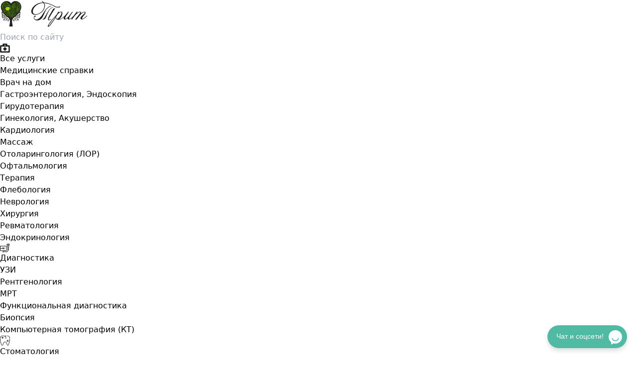

--- FILE ---
content_type: text/html;charset=utf-8
request_url: https://treatclinic.ru/issechenie-presakralnoy-kisty-s-rezektsiey-kopchika/
body_size: 22879
content:
<!doctype html>
<html class="no-js" lang="ru" data-cache-version="1766652770" prefix="og: http://ogp.me/ns#">
<head>
		<title>Иссечение пресакральной кисты с резекцией копчика цена в Москве у метро Кантемировская, Каширская</title>
		<meta name="description" content="Иссечение пресакральной кисты с резекцией копчика в медицинском центре Трит в Москве у метро Кантемировская, Каширская. Запись на прием. Консультация специалистов.">
		<meta http-equiv="Content-Type" content="text/html; charset=utf-8">
		<meta name="viewport" content="width=device-width, initial-scale=1, viewport-fit=cover">
		<meta name="format-detection" content="telephone=no">
		<meta name="HandheldFriendly" content="true">
		<meta name="theme-color" content="#009b77">
		<meta property="og:title" content="Иссечение пресакральной кисты с резекцией копчика" />
	<meta property="og:url" content="https://treatclinic.ru/issechenie-presakralnoy-kisty-s-rezektsiey-kopchika/" />
	<meta property="og:type" content="website" />
	<meta name="twitter:title" content="Иссечение пресакральной кисты с резекцией копчика" />
	<meta name="twitter:url" content="https://treatclinic.ru/issechenie-presakralnoy-kisty-s-rezektsiey-kopchika/" />
	<meta name="twitter:type" content="website" />
	<meta name="twitter:card" content="summary" />
	<meta name="yandex-verification" content="411c3775336fd671" />
	<meta name="google-site-verification" content="7Jp38d0RK4Dw0x1ZOg8hCmb7RTimS-KkLjDjP2TiRNk" />
	<meta name="mailru-domain" content="2JsRj0ZXzZIlpmK1" />
		<link rel="icon" type="image/png" href="/media/102/10294.png">
		<link type="application/rss+xml" rel="alternate" href="/rss/">
		
		
			<link rel="stylesheet" type="text/css" media="all" href="/public/new-assets/main-BpP6mcTY.css">
	<link rel="stylesheet" type="text/css" media="all" href="/css/styles.cache.v1766652770.css">
		
		<link rel="stylesheet preload prefetch" href="/gooru/css/fonts/FontAwesome/css/all.min.css?v1766652770" as="style">
		<link rel="preload" href="/gooru/css/fonts/FontAwesome/webfonts/fa-solid-900.woff2" as="font" crossorigin>
		<link rel="preload" href="/gooru/css/fonts/FontAwesome/webfonts/fa-light-300.woff2" as="font" crossorigin>
		<link rel="preload" href="/gooru/css/fonts/FontAwesome/webfonts/fa-regular-400.woff2" as="font" crossorigin>
		<link rel="preload" href="/gooru/css/fonts/FontAwesome/webfonts/fa-brands-400.woff2" as="font" crossorigin>
		<link rel="preload" href="/gooru/css/fonts/Roboto/KFOlCnqEu92Fr1MmWUlfChc4EsA.woff2" as="font" crossorigin>
		<link rel="preload" href="/gooru/css/fonts/Roboto/KFOmCnqEu92Fr1Mu4mxK.woff2" as="font" crossorigin>
		<link rel="preload" href="/gooru/css/fonts/Roboto/KFOlCnqEu92Fr1MmEU9fABc4EsA.woff2" as="font" crossorigin>
		<link rel="preload" href="/gooru/css/fonts/Roboto/KFOmCnqEu92Fr1Mu5mxKOzY.woff2" as="font" crossorigin>
		<link rel="preload" href="/gooru/css/fonts/Roboto/KFOlCnqEu92Fr1MmEU9fBBc4.woff2" as="font" crossorigin>
		<link rel="preload" href="/gooru/css/fonts/Roboto/KFOlCnqEu92Fr1MmWUlfBBc4.woff2" as="font" crossorigin>
		<link rel="preload" href="/gooru/css/fonts/Roboto/KFOlCnqEu92Fr1MmWUlfABc4EsA.woff2" as="font" crossorigin>
	<script type="text/javascript" async src="https://app.comagic.ru/static/cs.min.js?k=4BXbMfnLBBGxzSl6RndRZt9GQeaz6Dft"></script><script>if(!window._teletypeWidget){window._teletypeWidget = window._teletypeWidget || {};!function(){var t = document.getElementsByTagName("app-teletype-root");if (t.length > 0 && _teletypeWidget.init)return;var d = new Date().getTime();var n = document.createElement("script"),c = document.getElementsByTagName("script")[0];n.id = "teletype-widget-embed",n.src = "https://widget.teletype.app/init.js?_=" + d,n.async = !0,n.setAttribute("data-embed-version", "0.1");c.parentNode.insertBefore(n, c);}();document.addEventListener("teletype.ready", function(){console.log("Teletype ready")});window.teletypeExternalId = "2ZJsasX_E-3zH6lSlZUOSFrcrS3EIBPyxFMXyTAVGJRGK9221H0fqHXqarAXamyo";}</script>
	<script>
	</script>
	<link href="https://fonts.googleapis.com/css2?family=Noto+Sans:ital,wght@0,100..900;1,100..900&amp;family=Roboto+Condensed:ital,wght@0,100..900;1,100..900&amp;display=swap" rel="stylesheet">
	<style>
	.pt-16 {
	   padding-top: 64px;
	}
	.price {
	flex-direction: inherit;
	}
	.specialist-order-button-single {
	margin-top:16px;
	font-size:20px;
	}
	</style>	
<link rel="stylesheet" type="text/css" media="all" href="/custom/css/styles_wide_blocks.css" /></head>
<body lang="ru" id="body" class="body1779 body-inner desktop-device adaptive corpad modern no-buttons-gradient fix-header font-Arial fix-top fix-top-on asided has-sandwitch-width" data-site-width="1366" data-domain="" data-domain-code="" data-user-group="6" data-webp="1" data-type="prices" data-top-type="prices" data-sandwitch-width="100%" data-sandwitch-duration="0.3s" data-sandwitch-align="" data-was-method="" data-interface="iServicePrice" data-id="1028" data-parent="73" data-carousel-auto="0" data-bprefix="adv">
<!-- Yandex.Metrika counter -->
<script type="text/javascript" >
    (function (d, w, c) {
        (w[c] = w[c] || []).push(function() {
            try {
                w.yaCounter50725600 = new Ya.Metrika({
                    id:50725600,
                    clickmap:true,
                    trackLinks:true,
                    accurateTrackBounce:true
                });
            } catch(e) { }
        });
        var n = d.getElementsByTagName("script")[0],
            s = d.createElement("script"),
            f = function () { n.parentNode.insertBefore(s, n); };
        s.type = "text/javascript";
        s.async = true;
        s.src = "https://mc.yandex.ru/metrika/watch.js";
        if (w.opera == "[object Opera]") {
            d.addEventListener("DOMContentLoaded", f, false);
        } else { f(); }
    })(document, window, "yandex_metrika_callbacks");
</script>
<noscript><div><img src="https://mc.yandex.ru/watch/50725600" style="position:absolute; left:-9999px;" alt="" /></div></noscript>
<!-- /Yandex.Metrika counter -->
	<div class="aside-container">
	<div class="aside-content">
		<div class="aside-content-top">
	<a href="/" class="aside-logo"><img alt="" data-src="/media/111/11134.svg" src="data:image/svg+xml,%3Csvg%20xmlns='http://www.w3.org/2000/svg'%20viewBox='0%200%20177%2057'%3E%3C/svg%3E" width="177" height="57" /></a>			<div class="search-block-aside">
	<form method="get" action="/search/" class="form form_direct form-search-simple" accept-charset="utf-8">
		<input type="text" name="q" class="forminput forminput-text" value="" placeholder="Поиск по сайту" maxlength="64" minlength="1" required>
		<button type="submit" title="Найти"></button>
	</form>
</div>		</div>
		<div class="aside-content-center">
			<div class="services-menu-aside">
			<ul class="services-menu-aside-list">
						<li class="services-menu-aside-element open" data-id="633">
							<a href="/lechenie/" class="services-menu-aside-link">
									<span class="services-menu-aside-image"><img alt="" src="/media/102/10255_20_19.png" width="20" height="19" /></span>
								<span class="label">Все услуги</span>
							</a>
			<ul class="services-menu-aside-sublist">
						<li class="services-menu-aside-subelement" data-id="912">
							<a href="/meditsinskie-spravki/" class="services-menu-aside-sublink"><span class="label">Медицинские справки</span></a>
						</li>
						<li class="services-menu-aside-subelement" data-id="417">
							<a href="/vizov-vracha-na-dom/" class="services-menu-aside-sublink"><span class="label">Врач на дом</span></a>
						</li>
						<li class="services-menu-aside-subelement" data-id="418">
							<a href="/gastroenterologiya-endoskopiya/" class="services-menu-aside-sublink"><span class="label">Гастроэнтерология, Эндоскопия</span></a>
						</li>
						<li class="services-menu-aside-subelement" data-id="425">
							<a href="/girudoterapiya/" class="services-menu-aside-sublink"><span class="label">Гирудотерапия</span></a>
						</li>
						<li class="services-menu-aside-subelement" data-id="1076">
							<a href="/ginekologiya-akusherstvo/" class="services-menu-aside-sublink"><span class="label">Гинекология, Акушерство</span></a>
						</li>
						<li class="services-menu-aside-subelement" data-id="542">
							<a href="/kardiologiya/" class="services-menu-aside-sublink"><span class="label">Кардиология</span></a>
						</li>
						<li class="services-menu-aside-subelement" data-id="554">
							<a href="/massazh/" class="services-menu-aside-sublink"><span class="label">Массаж</span></a>
						</li>
						<li class="services-menu-aside-subelement" data-id="591">
							<a href="/otolaringologiya-lor/" class="services-menu-aside-sublink"><span class="label">Отоларингология (ЛОР)</span></a>
						</li>
						<li class="services-menu-aside-subelement" data-id="616">
							<a href="/oftalmologiya/" class="services-menu-aside-sublink"><span class="label">Офтальмология</span></a>
						</li>
						<li class="services-menu-aside-subelement" data-id="713">
							<a href="/terapiya/" class="services-menu-aside-sublink"><span class="label">Терапия</span></a>
						</li>
						<li class="services-menu-aside-subelement" data-id="808">
							<a href="/flebologiya/" class="services-menu-aside-sublink"><span class="label">Флебология</span></a>
						</li>
						<li class="services-menu-aside-subelement" data-id="563">
							<a href="/nevrologiya/" class="services-menu-aside-sublink"><span class="label">Неврология</span></a>
						</li>
						<li class="services-menu-aside-subelement" data-id="818">
							<a href="/khirurgiya/" class="services-menu-aside-sublink"><span class="label">Хирургия</span></a>
						</li>
						<li class="services-menu-aside-subelement" data-id="655">
							<a href="/revmatologiya/" class="services-menu-aside-sublink"><span class="label">Ревматология</span></a>
						</li>
						<li class="services-menu-aside-subelement" data-id="835">
							<a href="/endokrinologiya/" class="services-menu-aside-sublink"><span class="label">Эндокринология</span></a>
						</li>
			</ul>
						</li>
						<li class="services-menu-aside-element open" data-id="850">
							<a href="/diagnostika/" class="services-menu-aside-link">
									<span class="services-menu-aside-image"><img alt="" src="/media/102/10283_20_17.png" width="20" height="17" /></span>
								<span class="label">Диагностика</span>
							</a>
			<ul class="services-menu-aside-sublist">
						<li class="services-menu-aside-subelement" data-id="725">
							<a href="/uzi/" class="services-menu-aside-sublink"><span class="label">УЗИ</span></a>
						</li>
						<li class="services-menu-aside-subelement" data-id="917">
							<a href="/rentgen/" class="services-menu-aside-sublink"><span class="label">Рентгенология</span></a>
						</li>
						<li class="services-menu-aside-subelement" data-id="957">
							<a href="/mrt/" class="services-menu-aside-sublink"><span class="label">МРТ</span></a>
						</li>
						<li class="services-menu-aside-subelement" data-id="803">
							<a href="/funktsionalnaya-diagnostika/" class="services-menu-aside-sublink"><span class="label">Функциональная диагностика</span></a>
						</li>
						<li class="services-menu-aside-subelement" data-id="377">
							<a href="/biopsiya/" class="services-menu-aside-sublink"><span class="label">Биопсия</span></a>
						</li>
						<li class="services-menu-aside-subelement" data-id="1170">
							<a href="/kt/" class="services-menu-aside-sublink"><span class="label">Компьютерная томография (КТ)</span></a>
						</li>
			</ul>
						</li>
						<li class="services-menu-aside-element open" data-id="202">
							<a href="/stomatologiya/" class="services-menu-aside-link">
									<span class="services-menu-aside-image"><img alt="" src="/media/890/8908_20_20.png" width="20" height="20" /></span>
								<span class="label">Стоматология</span>
							</a>
			<ul class="services-menu-aside-sublist">
						<li class="services-menu-aside-subelement" data-id="1">
							<a href="/implantatsiya-zubov/" class="services-menu-aside-sublink"><span class="label">Имплантация зубов</span></a>
						</li>
						<li class="services-menu-aside-subelement" data-id="9">
							<a href="/esteticheskaya-stomatologiya/" class="services-menu-aside-sublink"><span class="label">Эстетическая стоматология</span></a>
						</li>
						<li class="services-menu-aside-subelement" data-id="667">
							<a href="/ortodontiya/" class="services-menu-aside-sublink"><span class="label">Ортодонтия</span></a>
						</li>
						<li class="services-menu-aside-subelement" data-id="676">
							<a href="/parodontologiya/" class="services-menu-aside-sublink"><span class="label">Пародонтология</span></a>
						</li>
						<li class="services-menu-aside-subelement" data-id="680">
							<a href="/khirurgicheskaya-stomatologiya/" class="services-menu-aside-sublink"><span class="label">Хирургическая стоматология</span></a>
						</li>
						<li class="services-menu-aside-subelement" data-id="682">
							<a href="/detskaya-stomatologiya/" class="services-menu-aside-sublink"><span class="label">Детская стоматология</span></a>
						</li>
						<li class="services-menu-aside-subelement" data-id="688">
							<a href="/ortopediya/" class="services-menu-aside-sublink"><span class="label">Ортопедия</span></a>
						</li>
						<li class="services-menu-aside-subelement" data-id="707">
							<a href="/terapevticheskaya-stomatologiya/" class="services-menu-aside-sublink"><span class="label">Терапевтическая стоматология</span></a>
						</li>
			</ul>
						</li>
						<li class="services-menu-aside-element open" data-id="370">
							<a href="/analizi/" class="services-menu-aside-link">
									<span class="services-menu-aside-image"><img alt="Анализы (лаборатория)" src="/media/115/11503_20_20.jpg" width="20" height="20" /></span>
								<span class="label">Анализы</span>
							</a>
			<ul class="services-menu-aside-sublist">
						<li class="services-menu-aside-subelement" data-id="914">
							<a href="/analiz-na-koronavirus/" class="services-menu-aside-sublink"><span class="label">Анализ на коронавирус</span></a>
						</li>
						<li class="services-menu-aside-subelement" data-id="982">
							<a href="https://treatclinic.ru/obshcheklinicheskie-issledovaniya/" class="services-menu-aside-sublink"><span class="label">Общеклинические исследования</span></a>
						</li>
						<li class="services-menu-aside-subelement" data-id="983">
							<a href="https://treatclinic.ru/biokhimicheskie-issledovaniya-krovi/" class="services-menu-aside-sublink"><span class="label">Биохимические исследования крови</span></a>
						</li>
						<li class="services-menu-aside-subelement" data-id="984">
							<a href="https://treatclinic.ru/gormonalnye-issledovaniya/" class="services-menu-aside-sublink"><span class="label">Гормональные исследования</span></a>
						</li>
						<li class="services-menu-aside-subelement" data-id="985">
							<a href="https://treatclinic.ru/infektsionnaya-serologiya/" class="services-menu-aside-sublink"><span class="label">Инфекционная серология</span></a>
						</li>
						<li class="services-menu-aside-subelement" data-id="986">
							<a href="https://treatclinic.ru/ptsr-diagnostika/" class="services-menu-aside-sublink"><span class="label">ПЦР - диагностика</span></a>
						</li>
						<li class="services-menu-aside-subelement" data-id="987">
							<a href="https://treatclinic.ru/issledovanie-biotsenoza-urogenitalnogo-trakta/" class="services-menu-aside-sublink"><span class="label">Исследование биоценоза урогенитального тракта</span></a>
						</li>
						<li class="services-menu-aside-subelement" data-id="988">
							<a href="https://treatclinic.ru/bakteriologiya/" class="services-menu-aside-sublink"><span class="label">Бактериология</span></a>
						</li>
						<li class="services-menu-aside-subelement" data-id="989">
							<a href="https://treatclinic.ru/immunologicheskie-issledovaniya/" class="services-menu-aside-sublink"><span class="label">Иммунологические исследования</span></a>
						</li>
						<li class="services-menu-aside-subelement" data-id="990">
							<a href="https://treatclinic.ru/autoimmunnye-issledovaniya/" class="services-menu-aside-sublink"><span class="label">Аутоиммунные исследования</span></a>
						</li>
			</ul>
						</li>
						<li class="services-menu-aside-element open" data-id="430">
							<a href="/dlya-zhenschini/" class="services-menu-aside-link">
									<span class="services-menu-aside-image"><img alt="" src="/media/944/9444_20_20.png" width="20" height="20" /></span>
								<span class="label">Для женщины</span>
							</a>
			<ul class="services-menu-aside-sublist">
						<li class="services-menu-aside-subelement" data-id="429">
							<a href="/ginekologiya-akusherstvo/" class="services-menu-aside-sublink"><span class="label">Гинекология, Акушерство</span></a>
						</li>
						<li class="services-menu-aside-subelement" data-id="433">
							<a href="/mammologiya/" class="services-menu-aside-sublink"><span class="label">Маммология</span></a>
						</li>
						<li class="services-menu-aside-subelement" data-id="826">
							<a href="/intimnaya-khirurgiya/" class="services-menu-aside-sublink"><span class="label">Интимная хирургия</span></a>
						</li>
						<li class="services-menu-aside-subelement" data-id="968">
							<a href="/konturnaya-intimnaya-plastika/" class="services-menu-aside-sublink"><span class="label">Контурная интимная пластика</span></a>
						</li>
			</ul>
						</li>
						<li class="services-menu-aside-element open" data-id="630">
							<a href="/pediatriya/" class="services-menu-aside-link">
									<span class="services-menu-aside-image"><img alt="" src="/media/102/10252_20_20.png" width="20" height="20" /></span>
								<span class="label">Педиатрия</span>
							</a>
			<ul class="services-menu-aside-sublist">
						<li class="services-menu-aside-subelement" data-id="631">
							<a href="/detskaya-dispanserizatsiya/" class="services-menu-aside-sublink"><span class="label">Детская диспансеризация</span></a>
						</li>
						<li class="services-menu-aside-subelement" data-id="632">
							<a href="/detskiy-massazh/" class="services-menu-aside-sublink"><span class="label">Детский массаж</span></a>
						</li>
						<li class="services-menu-aside-subelement" data-id="634">
							<a href="/spravki-v-shkolu-i-detskiy-sad/" class="services-menu-aside-sublink"><span class="label">Справки в школу и детский сад</span></a>
						</li>
						<li class="services-menu-aside-subelement" data-id="636">
							<a href="/platniy-pediatr/" class="services-menu-aside-sublink"><span class="label">Платный педиатр</span></a>
						</li>
						<li class="services-menu-aside-subelement" data-id="637">
							<a href="/priem-pediatra/" class="services-menu-aside-sublink"><span class="label">Прием педиатра</span></a>
						</li>
			</ul>
						</li>
						<li class="services-menu-aside-element open" data-id="387">
							<a href="/vaktsinatsiya/" class="services-menu-aside-link">
									<span class="services-menu-aside-image"><img alt="" src="/media/933/9333_20_20.png" width="20" height="20" /></span>
								<span class="label">Вакцинация</span>
							</a>
			<ul class="services-menu-aside-sublist">
						<li class="services-menu-aside-subelement" data-id="388">
							<a href="/vaktsini-po-nazvaniyu/" class="services-menu-aside-sublink"><span class="label">Вакцины по названию</span></a>
						</li>
						<li class="services-menu-aside-subelement" data-id="390">
							<a href="/vaktsini-po-naznacheniyu/" class="services-menu-aside-sublink"><span class="label">Вакцины по назначению</span></a>
						</li>
						<li class="services-menu-aside-subelement" data-id="414">
							<a href="/vaktsinatsiya-detey/" class="services-menu-aside-sublink"><span class="label">Вакцинация детей</span></a>
						</li>
			</ul>
						</li>
						<li class="services-menu-aside-element open" data-id="638">
							<a href="/proktologiya/" class="services-menu-aside-link">
									<span class="services-menu-aside-image"><img alt="" src="/media/109/10973.svg" width="20" height="20" /></span>
								<span class="label">Проктология</span>
							</a>
			<ul class="services-menu-aside-sublist">
						<li class="services-menu-aside-subelement" data-id="639">
							<a href="/analnaya-treschina/" class="services-menu-aside-sublink"><span class="label">Анальная трещина</span></a>
						</li>
						<li class="services-menu-aside-subelement" data-id="640">
							<a href="/gemorroy/" class="services-menu-aside-sublink"><span class="label">Геморрой</span></a>
						</li>
						<li class="services-menu-aside-subelement" data-id="643">
							<a href="/paraproktit/" class="services-menu-aside-sublink"><span class="label">Парапроктит</span></a>
						</li>
						<li class="services-menu-aside-subelement" data-id="644">
							<a href="/epitelialniy-kopchikoviy-khod-ekkh/" class="services-menu-aside-sublink"><span class="label">Эпителиальный копчиковый ход — ЭКХ</span></a>
						</li>
						<li class="services-menu-aside-subelement" data-id="645">
							<a href="/analnie-kondilomi/" class="services-menu-aside-sublink"><span class="label">Анальные кондиломы</span></a>
						</li>
						<li class="services-menu-aside-subelement" data-id="646">
							<a href="/proktit/" class="services-menu-aside-sublink"><span class="label">Проктит</span></a>
						</li>
						<li class="services-menu-aside-subelement" data-id="647">
							<a href="/svischi-pryamoy-kishki/" class="services-menu-aside-sublink"><span class="label">Свищи прямой кишки</span></a>
						</li>
						<li class="services-menu-aside-subelement" data-id="648">
							<a href="/diagnostika-proktologa/" class="services-menu-aside-sublink"><span class="label">Диагностика</span></a>
						</li>
						<li class="services-menu-aside-subelement" data-id="651">
							<a href="/proktolog-v-moskve/" class="services-menu-aside-sublink"><span class="label">Проктолог в Москве</span></a>
						</li>
						<li class="services-menu-aside-subelement" data-id="652">
							<a href="/platniy-proktolog/" class="services-menu-aside-sublink"><span class="label">Платный проктолог</span></a>
						</li>
						<li class="services-menu-aside-subelement" data-id="653">
							<a href="/priem-proktologa/" class="services-menu-aside-sublink"><span class="label">Прием проктолога</span></a>
						</li>
						<li class="services-menu-aside-subelement" data-id="654">
							<a href="/narkoz-v-proktologii/" class="services-menu-aside-sublink"><span class="label">Наркоз в проктологии</span></a>
						</li>
			</ul>
						</li>
						<li class="services-menu-aside-element open" data-id="754">
							<a href="/urologiya/" class="services-menu-aside-link">
									<span class="services-menu-aside-image"><img alt="" src="/media/109/10974.svg" width="20" height="20" /></span>
								<span class="label">Урология</span>
							</a>
			<ul class="services-menu-aside-sublist">
						<li class="services-menu-aside-subelement" data-id="755">
							<a href="/lechenie-urologicheskikh-zabolevaniy/" class="services-menu-aside-sublink"><span class="label">Лечение урологических заболеваний</span></a>
						</li>
						<li class="services-menu-aside-subelement" data-id="758">
							<a href="/obrezanie-tsirkumzitsio/" class="services-menu-aside-sublink"><span class="label">Обрезание (циркумзицио)</span></a>
						</li>
						<li class="services-menu-aside-subelement" data-id="760">
							<a href="/diagnostika-urologicheskikh-zabolevaniy/" class="services-menu-aside-sublink"><span class="label">Диагностика урологических заболеваний</span></a>
						</li>
						<li class="services-menu-aside-subelement" data-id="763">
							<a href="/urologicheskie-zabolevaniya/" class="services-menu-aside-sublink"><span class="label">Урологические заболевания</span></a>
						</li>
						<li class="services-menu-aside-subelement" data-id="796">
							<a href="/urolog-v-moskve/" class="services-menu-aside-sublink"><span class="label">Уролог в Москве</span></a>
						</li>
						<li class="services-menu-aside-subelement" data-id="797">
							<a href="/platniy-urolog/" class="services-menu-aside-sublink"><span class="label">Платный уролог</span></a>
						</li>
						<li class="services-menu-aside-subelement" data-id="798">
							<a href="/priem-urologa/" class="services-menu-aside-sublink"><span class="label">Прием уролога</span></a>
						</li>
						<li class="services-menu-aside-subelement" data-id="799">
							<a href="/profilaktika-urologicheskikh-zabolevaniy/" class="services-menu-aside-sublink"><span class="label">Профилактика урологических заболеваний</span></a>
						</li>
						<li class="services-menu-aside-subelement" data-id="800">
							<a href="/nashe-oborudovanie-urologiya/" class="services-menu-aside-sublink"><span class="label">Наше оборудование</span></a>
						</li>
			</ul>
						</li>
						<li class="services-menu-aside-element open" data-id="993">
							<a href="/kapelnitsi/" class="services-menu-aside-link">
									<span class="services-menu-aside-image"><img alt="" src="/media/109/10975.svg" width="20" height="20" /></span>
								<span class="label">Капельницы</span>
							</a>
			<ul class="services-menu-aside-sublist">
						<li class="services-menu-aside-subelement" data-id="994">
							<a href="/kapelnitsa-zolushka-cinderella/" class="services-menu-aside-sublink"><span class="label">Капельница «Золушка» (Cinderella)</span></a>
						</li>
						<li class="services-menu-aside-subelement" data-id="995">
							<a href="/kapelnitsa-laennek/" class="services-menu-aside-sublink"><span class="label">Капельница «Лаеннек»</span></a>
						</li>
						<li class="services-menu-aside-subelement" data-id="996">
							<a href="/kapelnitsa-relaks/" class="services-menu-aside-sublink"><span class="label">Капельница «Релакс»</span></a>
						</li>
						<li class="services-menu-aside-subelement" data-id="997">
							<a href="/kapelnitsa-relaks-plus/" class="services-menu-aside-sublink"><span class="label">Капельница «Релакс +»</span></a>
						</li>
						<li class="services-menu-aside-subelement" data-id="998">
							<a href="/kapelnitsa-ochischenie/" class="services-menu-aside-sublink"><span class="label">Капельница «Очищение»</span></a>
						</li>
						<li class="services-menu-aside-subelement" data-id="999">
							<a href="/kapelnitsa-alkogol-i-zdorove/" class="services-menu-aside-sublink"><span class="label">Капельница «Алкоголь и Здоровье»</span></a>
						</li>
						<li class="services-menu-aside-subelement" data-id="1000">
							<a href="/kapelnitsa-bioenergiya/" class="services-menu-aside-sublink"><span class="label">Капельница «Биоэнергия»</span></a>
						</li>
						<li class="services-menu-aside-subelement" data-id="1001">
							<a href="/kapelnitsa-sila-i-um/" class="services-menu-aside-sublink"><span class="label">Капельница «Сила и ум»</span></a>
						</li>
						<li class="services-menu-aside-subelement" data-id="1002">
							<a href="/kapelnitsa-immunitet/" class="services-menu-aside-sublink"><span class="label">Капельница «Иммунитет»</span></a>
						</li>
						<li class="services-menu-aside-subelement" data-id="1003">
							<a href="/kapelnitsa-vosstanovlenie-posle-covid-19/" class="services-menu-aside-sublink"><span class="label">Капельница «Восстановление после Covid-19»</span></a>
						</li>
						<li class="services-menu-aside-subelement" data-id="1004">
							<a href="/kapelnitsa-vitamin/" class="services-menu-aside-sublink"><span class="label">Капельница «Витамин»</span></a>
						</li>
						<li class="services-menu-aside-subelement" data-id="1005">
							<a href="/kapelnitsa-podderzhka-pecheni/" class="services-menu-aside-sublink"><span class="label">Капельница «Поддержка печени»</span></a>
						</li>
			</ul>
						</li>
						<li class="services-menu-aside-element open" data-id="801">
							<a href="/fizioterapiya/" class="services-menu-aside-link">
									<span class="services-menu-aside-image"><img alt="" src="/media/109/10976.svg" width="20" height="20" /></span>
								<span class="label">Физиотерапия</span>
							</a>
			<ul class="services-menu-aside-sublist">
						<li class="services-menu-aside-subelement" data-id="588">
							<a href="/ozonoterapiya/" class="services-menu-aside-sublink"><span class="label">Озонотерапия</span></a>
						</li>
						<li class="services-menu-aside-subelement" data-id="802">
							<a href="/limfodrenazhniy-massazh/" class="services-menu-aside-sublink"><span class="label">Лимфодренажный массаж</span></a>
						</li>
						<li class="services-menu-aside-subelement" data-id="896">
							<a href="/vlok/" class="services-menu-aside-sublink"><span class="label">ВЛОК</span></a>
						</li>
			</ul>
						</li>
						<li class="services-menu-aside-element open" data-id="498">
							<a href="/dermatologiya-kosmetologiya-trikhologiya/" class="services-menu-aside-link">
									<span class="services-menu-aside-image"><img alt="" src="/media/103/10353_20_20.png" width="20" height="20" /></span>
								<span class="label">Косметология</span>
							</a>
			<ul class="services-menu-aside-sublist">
						<li class="services-menu-aside-subelement" data-id="980">
							<a href="/dermatologiya/" class="services-menu-aside-sublink"><span class="label">Дерматология</span></a>
						</li>
						<li class="services-menu-aside-subelement" data-id="981">
							<a href="/kosmetologiya/" class="services-menu-aside-sublink"><span class="label">Косметология</span></a>
						</li>
						<li class="services-menu-aside-subelement" data-id="516">
							<a href="/lazernaya-epilyatsiya/" class="services-menu-aside-sublink"><span class="label">Лазерная эпиляция</span></a>
						</li>
						<li class="services-menu-aside-subelement" data-id="536">
							<a href="/ozonoterapiya-dlya-zhenshin/" class="services-menu-aside-sublink"><span class="label">Озонотерапия</span></a>
						</li>
			</ul>
						</li>
						<li class="services-menu-aside-element" data-id="1007">
							<a href="/peresadka-volos/" class="services-menu-aside-link">
									<span class="services-menu-aside-image"><img alt="" src="/media/111/11110.svg" width="20" height="20" /></span>
								<span class="label">Пересадка волос</span>
							</a>
						</li>
						<li class="services-menu-aside-element" data-id="1062">
							<a href="/polis-oms/" class="services-menu-aside-link">
									<span class="services-menu-aside-image"><img alt="" src="/media/113/11315_20_20.png" width="20" height="20" /></span>
								<span class="label">Полис ОМС</span>
							</a>
						</li>
						<li class="services-menu-aside-element open" data-id="1054">
							<a href="/chekapi/" class="services-menu-aside-link">
									<span class="services-menu-aside-image"><img alt="" src="/media/111/11116.svg" width="20" height="20" /></span>
								<span class="label">Чекапы</span>
							</a>
			<ul class="services-menu-aside-sublist">
						<li class="services-menu-aside-subelement" data-id="1055">
							<a href="/planirovanie-semi-dlya-muzhchin/" class="services-menu-aside-sublink"><span class="label">Планирование семьи для мужчин</span></a>
						</li>
						<li class="services-menu-aside-subelement" data-id="1056">
							<a href="/profilaktika-onkozabolevaniy-dlya-zhenschin/" class="services-menu-aside-sublink"><span class="label">Профилактика онкозаболеваний для женщин</span></a>
						</li>
						<li class="services-menu-aside-subelement" data-id="1057">
							<a href="/planirovanie-beremennosti-rasshirenniy/" class="services-menu-aside-sublink"><span class="label">Планирование беременности (расширенный)</span></a>
						</li>
						<li class="services-menu-aside-subelement" data-id="1058">
							<a href="/planirovanie-beremennosti-mini/" class="services-menu-aside-sublink"><span class="label">Планирование беременности (мини)</span></a>
						</li>
						<li class="services-menu-aside-subelement" data-id="1074">
							<a href="/chek-ap-dlya-muzhchin-kompleksnoe-obsledovanie-organizma/" class="services-menu-aside-sublink"><span class="label">Чек-ап для мужчин. Комплексное обследование организма</span></a>
						</li>
						<li class="services-menu-aside-subelement" data-id="1075">
							<a href="/chek-ap-dlya-zhenschin-kompleksnoe-obsledovanie-organizma/" class="services-menu-aside-sublink"><span class="label">Чек-ап для женщин. Комплексное обследование организма</span></a>
						</li>
			</ul>
						</li>
			</ul>
</div>			<div class="px-5">
<div class="good-place-mini">
	<div class="good-place-mini__logo-container">
		<img width="35" height="50" src="/public/new-assets/good-place-mini.svg" alt="Яндекс Хорошее место" loading="lazy">
	</div>
	<div class="good-place-mini__content">
		<a href="https://yandex.ru/maps/-/CLRpFELJ" class="good-place-mini__title stretch-link" rel="nofollow" target="_blank">
			Хорошее место
		</a>
		<div class="good-place-mini__badges">
			<div class="good-place-mini__badge">
				<span class="good-place-mini__desc">
					Яндекс.карты
				</span>
			</div>
			<div class="good-place-mini__badge">
				<span class="good-place-mini__desc">5</span>
				<i class="icon-f-star good-place-mini__star"></i>
			</div>
		</div>
	</div>
</div>
</div>
		</div>
		<div class="aside-content-bottom">
						<div class="aside-contact">
				<div class="aside-working-hours">Пн-Cб: с 9 до 21, Вс: с 9 до 20</div>
				<div class="adv-group adv-social_247">
	<ul>
		<li data-id="333" data-b-group-code="social_247">
							<a href="https://www.youtube.com/@treatclinic/" target="_blank" rel="nofollow noreferrer">
						<img alt="" src="/media/111/11136.png" width="24" height="17" />
						</a>
				</li><li data-id="365" data-b-group-code="social_247">
							<a href="https://vk.com/treat_clinic" rel="nofollow">
						<img alt="" src="/media/111/11137.svg" width="24" height="24" />
						</a>
				</li><li data-id="360" data-b-group-code="social_247">
							<a href="/otzivi/" rel="nofollow">
						<img alt="" src="/media/125/12572.png" width="101" height="24" />
						</a>
				</li>
	</ul>
</div>
				<div class="aside-phone-block">
					<!--<div class="aside-phone-block-header">Многоканальный телефон</div>-->
					<!-- <a href="tel:+79671340666" class="phone aside-phone" id="comagic_phone_1">+7 (495) 134-06-66</a>-->
<a href="tel:+74951340666" class="phone aside-phone" id="comagic_phone_1">+7 (495) 134-06-66</a>
				</div>
			</div>
		</div>
	</div>
</div>	<div id="main" itemscope itemtype="http://schema.org/WebPage">
		<meta itemprop="name" content="Иссечение пресакральной кисты с резекцией копчика цена в Москве у метро Кантемировская, Каширская"><meta itemprop="description" content="Иссечение пресакральной кисты с резекцией копчика в медицинском центре Трит в Москве у метро Кантемировская, Каширская. Запись на прием. Консультация специалистов."><link itemprop="url" href="https://treatclinic.ru/issechenie-presakralnoy-kisty-s-rezektsiey-kopchika/">
		<header id="top" data-fx="1">
	<div class="layout">
				<div id="toptable">
			<div id="topleft-logo" class="hasnt-adaptive trim-empty">
				<a href="/" id="logo"><img alt="" src="/media/111/11133.svg" width="220" height="70" /></a href="/">
</div>									
			<UL class="top-menu-simple">
			<LI><a href="/services/" data-page-type="services">Услуги</a></LI>
			<LI class="selected"><a href="/pricelist/" data-page-type="prices">Цены</a></LI>
			<LI><a href="/aktsii/">Акции</a></LI>
			<LI><a href="/spetsialisti/" data-page-type="specialists">Специалисты</a></LI>
			<LI><a href="/contact/">Контакты</a></LI>
</UL>						<button type="button" class="big-search-submit-modern search-opener font-icon"> </button>
<div class="big-search-openable-container">
	<div class="inner">
		<form method="get" action="/search/" class="form form_direct big-search-form" accept-charset="utf-8">
			<div class="big-search">
				<button type="submit" class="big-search-submit button-gradient"></button>
				<div class="big-search-input"><input type="text" name="q" class="forminput forminput-text nofocus" value="" placeholder="Поиск по сайту" maxlength="64" minlength="1" required></div>
			</div>
		</form>
	</div>
</div>			
				<div id="top-contact" class="contact top-block place-right">
					<div class="contact-content">
						<div class="tc-container">
			<div class="tc-left"><a class="tc-phone" id="comagic_phone_1" href="tel:+74951340666"><span class="label">+7 (495) 134-06-66 </span></a></div>
			<!--<div class="tc-right"><a href="javascript: Localization.feedback();" class="order-button">Заказать звонок</a></div>-->
			<!--<div class="tc-right"><a href="https://treatclinic.ru/office/" class="order-button" target="_blank">Личный кабинет</a></div>-->
			<div class="tc-right"><a href="https://treatclinic.ru/zapis-na-vizit/" class="order-button top-online"><span class="label">Онлайн запись</span></a></div>
			<div class="tc-right"><a href="https://treatclinic.ru/office/" class="order-button top-lk"><span class="label">Личный кабинет</span></a></div>
			</div>
					</div>
				</div>
						<div id="adaptive-opener-block-top" class="position- has-width">
	<button type="button" class="font-icon sandwitch-icon menu-icon-big open-dd" data-delay="0" data-dd-width="no" data-event="click" data-icon-type="dots" data-dd=".adaptive-menu"></button>
</div>
		</div>
		<div id="toptable2" class="trim-empty">
						<div id="toptable2-menu" class="trim-empty"></div>
		</div>
					</div>
	</header><!--<div id="dantistoff-subtop">
	<div class="layout">
		<div id="dantistoff-subtop-left">
			<span id="dantistoff-subtop-247-label">Пн-Cб: с 9 до 21, Вс: с 9 до 20</span>
			<div class="adv-group adv-social_247">
	<ul>
		<li data-id="333" data-b-group-code="social_247">
							<a href="https://www.youtube.com/@treatclinic/" target="_blank" rel="nofollow noreferrer">
						<img alt="" src="/media/111/11136.png" width="24" height="17" />
						</a>
				</li><li data-id="365" data-b-group-code="social_247">
							<a href="https://vk.com/treat_clinic" rel="nofollow">
						<img alt="" src="/media/111/11137.svg" width="24" height="24" />
						</a>
				</li><li data-id="360" data-b-group-code="social_247">
							<a href="/otzivi/" rel="nofollow">
						<img alt="" src="/media/125/12572.png" width="101" height="24" />
						</a>
				</li>
	</ul>
</div>
		</div>
		<div id="dantistoff-subtop-right">
			<span id="dantistoff-subtop-phone-label">Многоканальный телефон</span> <a href="tel:+79671340666" class="phone" id="comagic_phone_1">+7 (495) 134-06-66</a>
		</div>
	</div>
</div>
-->
<div class="icon-menu menu-leveled3 table transparent full-widthed">
	<div class="layout">
							<ul class="level0">
								<li class="menu-opener toggler"><a href="#"><span class="label">Меню</span></a></li>
								<li class="open">
										<a href="/lechenie/">
												<span class="img hover"><img alt="" src="/media/102/10255_20_19.png" width="20" height="19" /></span>
												<span class="img"><img alt="" src="/media/102/10255_20_19.png" width="20" height="19" /></span>
											<span class="label">Все услуги</span>
										</a>
											<ul class="level1 l1">
														<li class="menu-leveled3-li#class_with_space#" data-id="912">
																<div class="menu-leveled3-image">
																	<a href="/meditsinskie-spravki/"><img alt="" src="/media/107/10713.png" width="55" height="55" /></a>
																</div>
															<a href="/meditsinskie-spravki/" class="level3-link"><span class="label">Медицинские справки</span></a>
														</li>
														<li class="menu-leveled3-li#class_with_space#" data-id="417">
																<div class="menu-leveled3-image">
																	<a href="/vizov-vracha-na-dom/"><img alt="" src="/media/939/9390.png" width="55" height="55" /></a>
																</div>
															<a href="/vizov-vracha-na-dom/" class="level3-link"><span class="label">Врач на дом</span></a>
														</li>
														<li class="menu-leveled3-li#class_with_space#" data-id="418">
															<a href="/gastroenterologiya-endoskopiya/" class="level3-link"><span class="label">Гастроэнтерология, Эндоскопия</span></a>
											<ul class="level2">
												<li class="menu-leveled3-subli#class_with_space#" data-id="423"><a href="/gastroskopiya/" class="level3-sublink"><span class="label">Гастроскопия</span></a></li><li class="menu-leveled3-subli#class_with_space#" data-id="424"><a href="/diagnostika-zabolevaniy-zhkt/" class="level3-sublink"><span class="label">Диагностика заболеваний ЖКТ</span></a></li>
											</ul>
														</li>
														<li class="menu-leveled3-li#class_with_space#" data-id="425">
															<a href="/girudoterapiya/" class="level3-link"><span class="label">Гирудотерапия</span></a>
											<ul class="level2">
												<li class="menu-leveled3-subli#class_with_space#" data-id="426"><a href="/metodi-girudoterapii/" class="level3-sublink"><span class="label">Методы гирудотерапии</span></a></li><li class="menu-leveled3-subli#class_with_space#" data-id="427"><a href="/lechenie-varikoza-piyavkami/" class="level3-sublink"><span class="label">Лечение варикоза пиявками</span></a></li><li class="menu-leveled3-subli#class_with_space#" data-id="428"><a href="/girudoterapiya-v-ginekologii/" class="level3-sublink"><span class="label">Гирудотерапия в гинекологии </span></a></li>
											</ul>
														</li>
														<li class="menu-leveled3-li#class_with_space#" data-id="1076">
																<div class="menu-leveled3-image">
																	<a href="/ginekologiya-akusherstvo/"><img alt="" src="/media/124/12407_151_100.jpg" width="151" height="100" /></a>
																</div>
															<a href="/ginekologiya-akusherstvo/" class="level3-link"><span class="label">Гинекология, Акушерство</span></a>
											<ul class="level2">
												<li class="menu-leveled3-subli#class_with_space#" data-id="1077"><a href="/ginekologiya-diagnostika-i-lechenie/" class="level3-sublink"><span class="label">Диагностика</span></a></li><li class="menu-leveled3-subli#class_with_space#" data-id="1085"><a href="/ginekologiya-lechenie/" class="level3-sublink"><span class="label">Лечение</span></a></li><li class="menu-leveled3-subli#class_with_space#" data-id="1153"><a href="https://treat-ginekolog.ru/intimnaya-plastika-dlya-zhenschin" class="level3-sublink"><span class="label">Контурная пластика</span></a></li><li class="menu-leveled3-subli#class_with_space#" data-id="1106"><a href="/ginekologicheskie-zabolevaniya/" class="level3-sublink"><span class="label">Заболевания</span></a></li><li class="menu-leveled3-subli#class_with_space#" data-id="1101"><a href="/vedenie-beremennosti/" class="level3-sublink"><span class="label">Акушерство</span></a></li><li class="menu-leveled3-subli#class_with_space#" data-id="1100"><a href="/detskaya-ginekologiya/" class="level3-sublink"><span class="label">Детская гинекология</span></a></li><li class="menu-leveled3-subli#class_with_space#" data-id="1151"><a href="/ginekolog-v-moskve/" class="level3-sublink"><span class="label">Гинеколог в Москве</span></a></li><li class="menu-leveled3-subli#class_with_space#" data-id="1154"><a href="https://treat-ginekolog.ru/intimnaya-plasticheskaya-khirurgiya-dlya-zhenschin" class="level3-sublink"><span class="label">Интимная пластическая хирургия</span></a></li><li class="menu-leveled3-subli#class_with_space#" data-id="1152"><a href="/profilaktika-ginekologicheskikh-zabolevaniy/" class="level3-sublink"><span class="label">Профилактика гинекологических <br>заболеваний</span></a></li>
											</ul>
														</li>
														<li class="menu-leveled3-li#class_with_space#" data-id="542">
																<div class="menu-leveled3-image">
																	<a href="/kardiologiya/"><img alt="" src="/media/103/10354.png" width="50" height="50" /></a>
																</div>
															<a href="/kardiologiya/" class="level3-link"><span class="label">Кардиология</span></a>
											<ul class="level2">
												<li class="menu-leveled3-subli#class_with_space#" data-id="543"><a href="/diagnostika-kardiologicheskikh-zabolevaniy/" class="level3-sublink"><span class="label">Диагностика кардиологических <br>заболеваний</span></a></li><li class="menu-leveled3-subli#class_with_space#" data-id="544"><a href="/kholterovskoe-monitorirovanie/" class="level3-sublink"><span class="label">Холтеровское мониторирование</span></a></li>
											</ul>
														</li>
														<li class="menu-leveled3-li#class_with_space#" data-id="554">
															<a href="/massazh/" class="level3-link"><span class="label">Массаж</span></a>
											<ul class="level2">
												<li class="menu-leveled3-subli#class_with_space#" data-id="555"><a href="/vidi-massazha/" class="level3-sublink"><span class="label">Виды массажа</span></a></li>
											</ul>
														</li>
														<li class="menu-leveled3-li#class_with_space#" data-id="591">
															<a href="/otolaringologiya-lor/" class="level3-link"><span class="label">Отоларингология (ЛОР)</span></a>
											<ul class="level2">
												<li class="menu-leveled3-subli#class_with_space#" data-id="592"><a href="/khirurgicheskoe-i-terapevticheskoe-lechenie-otolaringologiya/" class="level3-sublink"><span class="label">Хирургическое и терапевтическое <br>лечение</span></a></li><li class="menu-leveled3-subli#class_with_space#" data-id="594"><a href="/diagnostika-lor-zabolevaniy/" class="level3-sublink"><span class="label">Диагностика ЛОР заболеваний</span></a></li><li class="menu-leveled3-subli#class_with_space#" data-id="596"><a href="/zabolevaniya-lor-organov/" class="level3-sublink"><span class="label">Заболевания ЛОР органов</span></a></li><li class="menu-leveled3-subli#class_with_space#" data-id="614"><a href="/platniy-otolaringolog/" class="level3-sublink"><span class="label">Платный отоларинголог</span></a></li><li class="menu-leveled3-subli#class_with_space#" data-id="615"><a href="/priem-otolaringologa/" class="level3-sublink"><span class="label">Прием отоларинголога</span></a></li>
											</ul>
														</li>
														<li class="menu-leveled3-li#class_with_space#" data-id="616">
															<a href="/oftalmologiya/" class="level3-link"><span class="label">Офтальмология</span></a>
											<ul class="level2">
												<li class="menu-leveled3-subli#class_with_space#" data-id="626"><a href="/proverka-glaza/" class="level3-sublink"><span class="label">Проверка глаза</span></a></li><li class="menu-leveled3-subli#class_with_space#" data-id="627"><a href="/platniy-oftalmolog/" class="level3-sublink"><span class="label">Платный офтальмолог</span></a></li><li class="menu-leveled3-subli#class_with_space#" data-id="628"><a href="/priem-oftalmologa/" class="level3-sublink"><span class="label">Прием офтальмолога</span></a></li><li class="menu-leveled3-subli#class_with_space#" data-id="629"><a href="/nashe-oborudovanie/" class="level3-sublink"><span class="label">Наше оборудование</span></a></li><li class="menu-leveled3-subli#class_with_space#" data-id="843"><a href="/zabolevaniya-glaz/" class="level3-sublink"><span class="label">Заболевания глаз</span></a></li>
											</ul>
														</li>
														<li class="menu-leveled3-li#class_with_space#" data-id="713">
															<a href="/terapiya/" class="level3-link"><span class="label">Терапия</span></a>
											<ul class="level2">
												<li class="menu-leveled3-subli#class_with_space#" data-id="564"><a href="/manualnaya-terapiya/" class="level3-sublink"><span class="label">Мануальная терапия</span></a></li><li class="menu-leveled3-subli#class_with_space#" data-id="714"><a href="/meditsinskie-spravki/" class="level3-sublink"><span class="label">Медицинские справки</span></a></li><li class="menu-leveled3-subli#class_with_space#" data-id="719"><a href="/terapevt-v-moskve/" class="level3-sublink"><span class="label">Терапевт в Москве</span></a></li><li class="menu-leveled3-subli#class_with_space#" data-id="720"><a href="/platniy-terapevt/" class="level3-sublink"><span class="label">Платный терапевт</span></a></li><li class="menu-leveled3-subli#class_with_space#" data-id="721"><a href="/priem-terapevta/" class="level3-sublink"><span class="label">Прием терапевта</span></a></li><li class="menu-leveled3-subli#class_with_space#" data-id="722"><a href="/dispanserizatsiya-dlya-lyudey-starshe-35-let/" class="level3-sublink"><span class="label">Диспансеризация для людей <br>старше 35 лет</span></a></li>
											</ul>
														</li>
														<li class="menu-leveled3-li#class_with_space#" data-id="808">
															<a href="/flebologiya/" class="level3-link"><span class="label">Флебология</span></a>
											<ul class="level2">
												<li class="menu-leveled3-subli#class_with_space#" data-id="809"><a href="/lechenie-tromboflebita/" class="level3-sublink"><span class="label">Лечение тромбофлебита</span></a></li><li class="menu-leveled3-subli#class_with_space#" data-id="810"><a href="/flebektomiya/" class="level3-sublink"><span class="label">Флебэктомия</span></a></li><li class="menu-leveled3-subli#class_with_space#" data-id="811"><a href="/lechenie-varikoza/" class="level3-sublink"><span class="label">Лечение варикоза</span></a></li><li class="menu-leveled3-subli#class_with_space#" data-id="814"><a href="/skleroterapiya-ven/" class="level3-sublink"><span class="label">Склеротерапия вен</span></a></li><li class="menu-leveled3-subli#class_with_space#" data-id="817"><a href="/lechenie-troficheskikh-yazv-na-nogakh/" class="level3-sublink"><span class="label">Лечение трофических язв на ногах</span></a></li>
											</ul>
														</li>
														<li class="menu-leveled3-li#class_with_space#" data-id="563">
															<a href="/nevrologiya/" class="level3-link"><span class="label">Неврология</span></a>
											<ul class="level2">
												<li class="menu-leveled3-subli#class_with_space#" data-id="569"><a href="/detskaya-nevrologiya/" class="level3-sublink"><span class="label">Детская неврология</span></a></li><li class="menu-leveled3-subli#class_with_space#" data-id="574"><a href="/zabolevaniya-nevrologiya/" class="level3-sublink"><span class="label">Заболевания</span></a></li><li class="menu-leveled3-subli#class_with_space#" data-id="582"><a href="/diagnostika-nevrologicheskikh-zabolevaniy/" class="level3-sublink"><span class="label">Диагностика неврологических заболеваний</span></a></li><li class="menu-leveled3-subli#class_with_space#" data-id="585"><a href="/lechenie-nevrologicheskikh-zabolevaniy/" class="level3-sublink"><span class="label">Лечение неврологических заболеваний</span></a></li><li class="menu-leveled3-subli#class_with_space#" data-id="586"><a href="/platniy-nevrolog/" class="level3-sublink"><span class="label">Платный невролог</span></a></li><li class="menu-leveled3-subli#class_with_space#" data-id="587"><a href="/priem-nevrologa/" class="level3-sublink"><span class="label">Прием невролога</span></a></li>
											</ul>
														</li>
														<li class="menu-leveled3-li#class_with_space#" data-id="818">
															<a href="/khirurgiya/" class="level3-link"><span class="label">Хирургия</span></a>
											<ul class="level2">
												<li class="menu-leveled3-subli#class_with_space#" data-id="819"><a href="/ambulatornaya-khirurgiya/" class="level3-sublink"><span class="label">Амбулаторная хирургия</span></a></li><li class="menu-leveled3-subli#class_with_space#" data-id="825"><a href="/laparoskopicheskaya-khirurgiya/" class="level3-sublink"><span class="label">Лапароскопическая хирургия</span></a></li><li class="menu-leveled3-subli#class_with_space#" data-id="831"><a href="/khirurg-na-dom/" class="level3-sublink"><span class="label">Хирург на дом</span></a></li><li class="menu-leveled3-subli#class_with_space#" data-id="832"><a href="/khirurg-v-moskve/" class="level3-sublink"><span class="label">Хирург в Москве</span></a></li><li class="menu-leveled3-subli#class_with_space#" data-id="833"><a href="/platniy-khirurg/" class="level3-sublink"><span class="label">Платный хирург</span></a></li><li class="menu-leveled3-subli#class_with_space#" data-id="834"><a href="/priem-khirurga/" class="level3-sublink"><span class="label">Прием хирурга</span></a></li>
											</ul>
														</li>
														<li class="menu-leveled3-li#class_with_space#" data-id="655">
															<a href="/revmatologiya/" class="level3-link"><span class="label">Ревматология</span></a>
														</li>
														<li class="menu-leveled3-li#class_with_space#" data-id="835">
															<a href="/endokrinologiya/" class="level3-link"><span class="label">Эндокринология</span></a>
														</li>
											</ul>
									</li><li class="open">
										<a href="/diagnostika/">
												<span class="img hover"><img alt="" src="/media/102/10283_20_17.png" width="20" height="17" /></span>
												<span class="img"><img alt="" src="/media/102/10283_20_17.png" width="20" height="17" /></span>
											<span class="label">Диагностика</span>
										</a>
											<ul class="level1 l1">
														<li class="menu-leveled3-li#class_with_space#" data-id="725">
															<a href="/uzi/" class="level3-link"><span class="label">УЗИ</span></a>
											<ul class="level2">
												<li class="menu-leveled3-subli#class_with_space#" data-id="726"><a href="/uzi-v-ginekologii/" class="level3-sublink"><span class="label">УЗИ в гинекологии</span></a></li><li class="menu-leveled3-subli#class_with_space#" data-id="729"><a href="/vidi-uzi/" class="level3-sublink"><span class="label">Все виды УЗИ</span></a></li><li class="menu-leveled3-subli#class_with_space#" data-id="733"><a href="/uzi-v-urologii/" class="level3-sublink"><span class="label">УЗИ в урологии</span></a></li><li class="menu-leveled3-subli#class_with_space#" data-id="734"><a href="/uzi-detyam/" class="level3-sublink"><span class="label">УЗИ детям</span></a></li><li class="menu-leveled3-subli#class_with_space#" data-id="752"><a href="/uzi-v-moskve/" class="level3-sublink"><span class="label">УЗИ в Москве</span></a></li><li class="menu-leveled3-subli#class_with_space#" data-id="753"><a href="/nashe-oborudovanie-uzi/" class="level3-sublink"><span class="label">Наше оборудование</span></a></li>
											</ul>
														</li>
														<li class="menu-leveled3-li#class_with_space#" data-id="917">
															<a href="/rentgen/" class="level3-link"><span class="label">Рентгенология</span></a>
											<ul class="level2">
												<li class="menu-leveled3-subli#class_with_space#" data-id="947"><a href="/rentgen-v-oblasti-golovi/" class="level3-sublink"><span class="label">Рентген в области головы</span></a></li><li class="menu-leveled3-subli#class_with_space#" data-id="948"><a href="/rentgen-pozvonochnika/" class="level3-sublink"><span class="label">Рентген позвоночника</span></a></li><li class="menu-leveled3-subli#class_with_space#" data-id="949"><a href="/rentgen-grudnoy-kletki/" class="level3-sublink"><span class="label">Рентген грудной клетки</span></a></li><li class="menu-leveled3-subli#class_with_space#" data-id="950"><a href="/rentgen-bryushnoy-polosti/" class="level3-sublink"><span class="label">Рентген брюшной полости</span></a></li><li class="menu-leveled3-subli#class_with_space#" data-id="952"><a href="/rentgen-verkhnikh-konechnostey/" class="level3-sublink"><span class="label">Рентген верхних конечностей</span></a></li><li class="menu-leveled3-subli#class_with_space#" data-id="953"><a href="/rentgen-oblasti-taza/" class="level3-sublink"><span class="label">Рентген области таза</span></a></li><li class="menu-leveled3-subli#class_with_space#" data-id="954"><a href="/rentgen-nizhnikh-konechnostey/" class="level3-sublink"><span class="label">Рентген нижних конечностей</span></a></li>
											</ul>
														</li>
														<li class="menu-leveled3-li#class_with_space#" data-id="957">
															<a href="/mrt/" class="level3-link"><span class="label">МРТ</span></a>
											<ul class="level2">
												<li class="menu-leveled3-subli#class_with_space#" data-id="958"><a href="/mrt-golovnogo-mozga/" class="level3-sublink"><span class="label">МРТ головного мозга</span></a></li><li class="menu-leveled3-subli#class_with_space#" data-id="959"><a href="/mrt-pozvonochnika/" class="level3-sublink"><span class="label">МРТ позвоночника</span></a></li><li class="menu-leveled3-subli#class_with_space#" data-id="960"><a href="/mrt-sustavov-i-kostey/" class="level3-sublink"><span class="label">МРТ суставов и костей</span></a></li><li class="menu-leveled3-subli#class_with_space#" data-id="961"><a href="/mrt-vnutrennikh-organov/" class="level3-sublink"><span class="label">МРТ внутренних органов</span></a></li><li class="menu-leveled3-subli#class_with_space#" data-id="965"><a href="/mrt-organov-malogo-taza/" class="level3-sublink"><span class="label">МРТ органов малого таза</span></a></li><li class="menu-leveled3-subli#class_with_space#" data-id="966"><a href="/mrt-sosudov-shei/" class="level3-sublink"><span class="label">МРТ сосудов шеи</span></a></li>
											</ul>
														</li>
														<li class="menu-leveled3-li#class_with_space#" data-id="803">
															<a href="/funktsionalnaya-diagnostika/" class="level3-link"><span class="label">Функциональная диагностика</span></a>
											<ul class="level2">
												<li class="menu-leveled3-subli#class_with_space#" data-id="804"><a href="/kholterovskoe-monitorirovanie-ekg-i-ad/" class="level3-sublink"><span class="label">Холтеровское мониторирование ЭКГ и АД</span></a></li><li class="menu-leveled3-subli#class_with_space#" data-id="805"><a href="/sutochnoe-monitorirovanie-ad/" class="level3-sublink"><span class="label">Суточное мониторирование АД</span></a></li><li class="menu-leveled3-subli#class_with_space#" data-id="806"><a href="/elektrokardiografiya-ekg/" class="level3-sublink"><span class="label">Электрокардиография (ЭКГ)</span></a></li><li class="menu-leveled3-subli#class_with_space#" data-id="807"><a href="/nashe-oborudovanie-funktsionalnaya-diagnostika/" class="level3-sublink"><span class="label">Наше оборудование</span></a></li>
											</ul>
														</li>
														<li class="menu-leveled3-li#class_with_space#" data-id="377">
															<a href="/biopsiya/" class="level3-link"><span class="label">Биопсия</span></a>
											<ul class="level2">
												<li class="menu-leveled3-subli#class_with_space#" data-id="378"><a href="/chto-takoe-biopsiya/" class="level3-sublink"><span class="label">Что такое биопсия?</span></a></li><li class="menu-leveled3-subli#class_with_space#" data-id="379"><a href="/biopsiya-organov/" class="level3-sublink"><span class="label">Биопсия органов</span></a></li>
											</ul>
														</li>
														<li class="menu-leveled3-li#class_with_space#" data-id="1170">
															<a href="/kt/" class="level3-link"><span class="label">Компьютерная томография (КТ)</span></a>
														</li>
											</ul>
									</li><li class="open">
										<a href="/stomatologiya/">
												<span class="img hover"><img alt="" src="/media/890/8908_20_20.png" width="20" height="20" /></span>
												<span class="img"><img alt="" src="/media/890/8908_20_20.png" width="20" height="20" /></span>
											<span class="label">Стоматология</span>
										</a>
											<ul class="level1 l1">
														<li class="menu-leveled3-li#class_with_space#" data-id="1">
																<div class="menu-leveled3-image">
																	<a href="/implantatsiya-zubov/"><img alt="" src="/media/114/11477_92_100.jpg" width="92" height="100" /></a>
																</div>
															<a href="/implantatsiya-zubov/" class="level3-link"><span class="label">Имплантация зубов</span></a>
											<ul class="level2">
												<li class="menu-leveled3-subli#class_with_space#" data-id="657"><a href="/implantatsiya-zubov-pod-klyuch/" class="level3-sublink"><span class="label">Имплантация зубов под ключ</span></a></li><li class="menu-leveled3-subli#class_with_space#" data-id="658"><a href="/implanti-astratech-pod-klyuch/" class="level3-sublink"><span class="label">Имплантация зубов Astra Tech с коронкой</span></a></li><li class="menu-leveled3-subli#class_with_space#" data-id="659"><a href="/implanti-straumann-pod-klyuch/" class="level3-sublink"><span class="label">Импланты Straumann под ключ</span></a></li><li class="menu-leveled3-subli#class_with_space#" data-id="660"><a href="/implanti-osstem-pod-klyuch/" class="level3-sublink"><span class="label">Импланты Osstem под ключ</span></a></li><li class="menu-leveled3-subli#class_with_space#" data-id="899"><a href="/implantatsiya-zubov-all-on-4-osstem/" class="level3-sublink"><span class="label">Имплантация зубов all-on-4 Osstem</span></a></li><li class="menu-leveled3-subli#class_with_space#" data-id="662"><a href="/implantatsiya-pri-polnoy-adentii/" class="level3-sublink"><span class="label">Имплантация при полной адентии</span></a></li><li class="menu-leveled3-subli#class_with_space#" data-id="663"><a href="/implantatsiya-perednikh-zubov/" class="level3-sublink"><span class="label">Имплантация передних зубов</span></a></li><li class="menu-leveled3-subli#class_with_space#" data-id="664"><a href="/odnomomentnaya-implantatsiya-zubov/" class="level3-sublink"><span class="label">Одномоментная имплантация зубов</span></a></li><li class="menu-leveled3-subli#class_with_space#" data-id="665"><a href="/sinuslifting/" class="level3-sublink"><span class="label">Синус–лифтинг</span></a></li><li class="menu-leveled3-subli#class_with_space#" data-id="666"><a href="/naraschivanie-kostnoy-tkani/" class="level3-sublink"><span class="label">Наращивание костной ткани</span></a></li>
											</ul>
														</li>
														<li class="menu-leveled3-li#class_with_space#" data-id="9">
																<div class="menu-leveled3-image">
																	<a href="/esteticheskaya-stomatologiya/"><img alt="" src="/media/102/10257_156_78.jpg" width="156" height="78" /></a>
																</div>
															<a href="/esteticheskaya-stomatologiya/" class="level3-link"><span class="label">Эстетическая стоматология</span></a>
											<ul class="level2">
												<li class="menu-leveled3-subli#class_with_space#" data-id="1061"><a href="/otbelivanie-zubov-opalescence-boost/" class="level3-sublink"><span class="label">Отбеливание зубов Opalescence Boost</span></a></li><li class="menu-leveled3-subli#class_with_space#" data-id="90"><a href="/keramicheskie-viniri/" class="level3-sublink"><span class="label">Керамические виниры</span></a></li><li class="menu-leveled3-subli#class_with_space#" data-id="93"><a href="/lyuminiri/" class="level3-sublink"><span class="label">Люминиры</span></a></li><li class="menu-leveled3-subli#class_with_space#" data-id="96"><a href="/restavratsiya-zubov/" class="level3-sublink"><span class="label">Реставрация зубов</span></a></li><li class="menu-leveled3-subli#class_with_space#" data-id="656"><a href="/protezirovanie-zubov-bez-obtochki/" class="level3-sublink"><span class="label">Протезирование зубов без обточки</span></a></li>
											</ul>
														</li>
														<li class="menu-leveled3-li#class_with_space#" data-id="667">
																<div class="menu-leveled3-image">
																	<a href="/ortodontiya/"><img alt="" src="/media/102/10258_156_78.jpg" width="156" height="78" /></a>
																</div>
															<a href="/ortodontiya/" class="level3-link"><span class="label">Ортодонтия</span></a>
											<ul class="level2">
												<li class="menu-leveled3-subli#class_with_space#" data-id="668"><a href="/keramicheskie-breketi-pod-klyuch/" class="level3-sublink"><span class="label">Керамические брекеты под ключ</span></a></li><li class="menu-leveled3-subli#class_with_space#" data-id="669"><a href="/breketi-clarity-sl/" class="level3-sublink"><span class="label">Брекеты Clarity Sl</span></a></li><li class="menu-leveled3-subli#class_with_space#" data-id="670"><a href="/breketi-smartclip/" class="level3-sublink"><span class="label">Брекеты Smartclip</span></a></li><li class="menu-leveled3-subli#class_with_space#" data-id="671"><a href="/breketi-clarity-advanced/" class="level3-sublink"><span class="label">Брекеты Clarity Advanced</span></a></li><li class="menu-leveled3-subli#class_with_space#" data-id="672"><a href="/metallicheskie-breketi-pod-klyuch/" class="level3-sublink"><span class="label">Металлические брекеты под ключ</span></a></li><li class="menu-leveled3-subli#class_with_space#" data-id="673"><a href="/breketi-v-rassrochku/" class="level3-sublink"><span class="label">Брекеты в рассрочку</span></a></li><li class="menu-leveled3-subli#class_with_space#" data-id="674"><a href="/lechenie-bez-breketov-na-kappakh/" class="level3-sublink"><span class="label">Лечение без брекетов на каппах</span></a></li>
											</ul>
														</li>
														<li class="menu-leveled3-li#class_with_space#" data-id="676">
																<div class="menu-leveled3-image">
																	<a href="/parodontologiya/"><img alt="" src="/media/102/10259_156_78.jpg" width="156" height="78" /></a>
																</div>
															<a href="/parodontologiya/" class="level3-link"><span class="label">Пародонтология</span></a>
											<ul class="level2">
												<li class="menu-leveled3-subli#class_with_space#" data-id="677"><a href="/parodontoz/" class="level3-sublink"><span class="label">Пародонтоз</span></a></li><li class="menu-leveled3-subli#class_with_space#" data-id="678"><a href="/parodontit/" class="level3-sublink"><span class="label">Пародонтит</span></a></li><li class="menu-leveled3-subli#class_with_space#" data-id="679"><a href="/gingivit/" class="level3-sublink"><span class="label">Гингивит</span></a></li>
											</ul>
														</li>
														<li class="menu-leveled3-li#class_with_space#" data-id="680">
																<div class="menu-leveled3-image">
																	<a href="/khirurgicheskaya-stomatologiya/"><img alt="" src="/media/102/10263_156_78.jpg" width="156" height="78" /></a>
																</div>
															<a href="/khirurgicheskaya-stomatologiya/" class="level3-link"><span class="label">Хирургическая стоматология</span></a>
											<ul class="level2">
												<li class="menu-leveled3-subli#class_with_space#" data-id="681"><a href="/udalenie-zubov/" class="level3-sublink"><span class="label">Удаление зубов</span></a></li>
											</ul>
														</li>
														<li class="menu-leveled3-li#class_with_space#" data-id="682">
																<div class="menu-leveled3-image">
																	<a href="/detskaya-stomatologiya/"><img alt="" src="/media/102/10260_156_78.jpg" width="156" height="78" /></a>
																</div>
															<a href="/detskaya-stomatologiya/" class="level3-link"><span class="label">Детская стоматология</span></a>
											<ul class="level2">
												<li class="menu-leveled3-subli#class_with_space#" data-id="683"><a href="/germetizatsiya-fissur-zubov/" class="level3-sublink"><span class="label">Герметизация фиссур зубов</span></a></li><li class="menu-leveled3-subli#class_with_space#" data-id="684"><a href="/plastika-uzdechki-yazika/" class="level3-sublink"><span class="label">Пластика уздечки языка</span></a></li><li class="menu-leveled3-subli#class_with_space#" data-id="685"><a href="/kak-pravilno-chistit-zubi-rebenku/" class="level3-sublink"><span class="label">Как правильно чистить зубы ребенку</span></a></li><li class="menu-leveled3-subli#class_with_space#" data-id="686"><a href="/serebrenie-zubov/" class="level3-sublink"><span class="label">Серебрение зубов</span></a></li><li class="menu-leveled3-subli#class_with_space#" data-id="687"><a href="/ispravlenie-prikusa-breketami-dlya-detey/" class="level3-sublink"><span class="label">Исправление прикуса брекетами для детей</span></a></li>
											</ul>
														</li>
														<li class="menu-leveled3-li#class_with_space#" data-id="688">
																<div class="menu-leveled3-image">
																	<a href="/ortopediya/"><img alt="" src="/media/102/10261_156_78.jpg" width="156" height="78" /></a>
																</div>
															<a href="/ortopediya/" class="level3-link"><span class="label">Ортопедия</span></a>
											<ul class="level2">
												<li class="menu-leveled3-subli#class_with_space#" data-id="689"><a href="/protezirovanie-zubov/" class="level3-sublink"><span class="label">Протезирование зубов</span></a></li><li class="menu-leveled3-subli#class_with_space#" data-id="690"><a href="/semnoe-protezirovanie-zubov/" class="level3-sublink"><span class="label">Съемное протезирование зубов</span></a></li><li class="menu-leveled3-subli#class_with_space#" data-id="695"><a href="/nesemnie-protezi/" class="level3-sublink"><span class="label">Несъемные протезы</span></a></li><li class="menu-leveled3-subli#class_with_space#" data-id="700"><a href="/kombinirovannie-zubnie-protezi/" class="level3-sublink"><span class="label">Комбинированные зубные протезы</span></a></li><li class="menu-leveled3-subli#class_with_space#" data-id="704"><a href="/vkladki/" class="level3-sublink"><span class="label">Вкладки</span></a></li>
											</ul>
														</li>
														<li class="menu-leveled3-li#class_with_space#" data-id="707">
																<div class="menu-leveled3-image">
																	<a href="/terapevticheskaya-stomatologiya/"><img alt="" src="/media/102/10262_156_78.jpg" width="156" height="78" /></a>
																</div>
															<a href="/terapevticheskaya-stomatologiya/" class="level3-link"><span class="label">Терапевтическая стоматология</span></a>
											<ul class="level2">
												<li class="menu-leveled3-subli#class_with_space#" data-id="708"><a href="/professionalnaya-chistka-zubov/" class="level3-sublink"><span class="label">Профессиональная чистка зубов</span></a></li><li class="menu-leveled3-subli#class_with_space#" data-id="711"><a href="/lechenie-kariesa/" class="level3-sublink"><span class="label">Лечение кариеса</span></a></li><li class="menu-leveled3-subli#class_with_space#" data-id="712"><a href="/lechenie-pulpita/" class="level3-sublink"><span class="label">Лечение пульпита</span></a></li>
											</ul>
														</li>
											</ul>
									</li><li class="open">
										<a href="/analizi/">
												<span class="img hover"><img alt="Анализы (лаборатория)" src="/media/115/11503_20_20.jpg" width="20" height="20" /></span>
												<span class="img"><img alt="Анализы (лаборатория)" src="/media/115/11503_20_20.jpg" width="20" height="20" /></span>
											<span class="label">Анализы</span>
										</a>
											<ul class="level1 l1">
														<li class="menu-leveled3-li#class_with_space#" data-id="914">
															<a href="/analiz-na-koronavirus/" class="level3-link"><span class="label">Анализ на коронавирус</span></a>
											<ul class="level2">
												<li class="menu-leveled3-subli#class_with_space#" data-id="913"><a href="/analiz-na-antitela-k-koronavirusu-sars-cov-2/" class="level3-sublink"><span class="label">Анализ на антитела к коронавирусу</span></a></li><li class="menu-leveled3-subli#class_with_space#" data-id="915"><a href="/analiz-na-koronavirus-pcr/" class="level3-sublink"><span class="label">Анализ на коронавирус ПЦР</span></a></li><li class="menu-leveled3-subli#class_with_space#" data-id="916"><a href="/ekspress-analiz-na-koronavirus/" class="level3-sublink"><span class="label">Срочный экспресс анализ на коронавирус</span></a></li>
											</ul>
														</li>
														<li class="menu-leveled3-li#class_with_space#" data-id="982">
															<a href="https://treatclinic.ru/obshcheklinicheskie-issledovaniya/" class="level3-link"><span class="label">Общеклинические исследования</span></a>
														</li>
														<li class="menu-leveled3-li#class_with_space#" data-id="983">
															<a href="https://treatclinic.ru/biokhimicheskie-issledovaniya-krovi/" class="level3-link"><span class="label">Биохимические исследования крови</span></a>
														</li>
														<li class="menu-leveled3-li#class_with_space#" data-id="984">
															<a href="https://treatclinic.ru/gormonalnye-issledovaniya/" class="level3-link"><span class="label">Гормональные исследования</span></a>
														</li>
														<li class="menu-leveled3-li#class_with_space#" data-id="985">
															<a href="https://treatclinic.ru/infektsionnaya-serologiya/" class="level3-link"><span class="label">Инфекционная серология</span></a>
														</li>
														<li class="menu-leveled3-li#class_with_space#" data-id="986">
															<a href="https://treatclinic.ru/ptsr-diagnostika/" class="level3-link"><span class="label">ПЦР - диагностика</span></a>
														</li>
														<li class="menu-leveled3-li#class_with_space#" data-id="987">
															<a href="https://treatclinic.ru/issledovanie-biotsenoza-urogenitalnogo-trakta/" class="level3-link"><span class="label">Исследование биоценоза урогенитального тракта</span></a>
														</li>
														<li class="menu-leveled3-li#class_with_space#" data-id="988">
															<a href="https://treatclinic.ru/bakteriologiya/" class="level3-link"><span class="label">Бактериология</span></a>
														</li>
														<li class="menu-leveled3-li#class_with_space#" data-id="989">
															<a href="https://treatclinic.ru/immunologicheskie-issledovaniya/" class="level3-link"><span class="label">Иммунологические исследования</span></a>
														</li>
														<li class="menu-leveled3-li#class_with_space#" data-id="990">
															<a href="https://treatclinic.ru/autoimmunnye-issledovaniya/" class="level3-link"><span class="label">Аутоиммунные исследования</span></a>
														</li>
											</ul>
									</li><li class="open">
										<a href="/dlya-zhenschini/">
												<span class="img hover"><img alt="" src="/media/944/9444_20_20.png" width="20" height="20" /></span>
												<span class="img"><img alt="" src="/media/944/9444_20_20.png" width="20" height="20" /></span>
											<span class="label">Для женщины</span>
										</a>
											<ul class="level1 l1">
														<li class="menu-leveled3-li#class_with_space#" data-id="429">
																<div class="menu-leveled3-image">
																	<a href="/ginekologiya-akusherstvo/"><img alt="" src="/media/118/11835_151_100.jpg" width="151" height="100" /></a>
																</div>
															<a href="/ginekologiya-akusherstvo/" class="level3-link"><span class="label">Гинекология, Акушерство</span></a>
											<ul class="level2">
												<li class="menu-leveled3-subli#class_with_space#" data-id="431"><a href="/ginekologiya-diagnostika-i-lechenie/" class="level3-sublink"><span class="label">Диагностика</span></a></li><li class="menu-leveled3-subli#class_with_space#" data-id="432"><a href="/ginekologiya-lechenie/" class="level3-sublink"><span class="label">Лечение</span></a></li><li class="menu-leveled3-subli#class_with_space#" data-id="1161"><a href="/intimnaya-khirurgiya/" class="level3-sublink"><span class="label">Интимная хирургия</span></a></li><li class="menu-leveled3-subli#class_with_space#" data-id="967"><a href="https://treat-ginekolog.ru/intimnaya-plastika-dlya-zhenschin" class="level3-sublink"><span class="label">Контурная пластика</span></a></li><li class="menu-leveled3-subli#class_with_space#" data-id="453"><a href="/ginekologicheskie-zabolevaniya/" class="level3-sublink"><span class="label">Заболевания</span></a></li><li class="menu-leveled3-subli#class_with_space#" data-id="449"><a href="/vedenie-beremennosti/" class="level3-sublink"><span class="label">Акушерство</span></a></li><li class="menu-leveled3-subli#class_with_space#" data-id="448"><a href="/detskaya-ginekologiya/" class="level3-sublink"><span class="label">Детская гинекология</span></a></li><li class="menu-leveled3-subli#class_with_space#" data-id="497"><a href="/ginekolog-v-moskve/" class="level3-sublink"><span class="label">Гинеколог в Москве</span></a></li><li class="menu-leveled3-subli#class_with_space#" data-id="500"><a href="/profilaktika-ginekologicheskikh-zabolevaniy/" class="level3-sublink"><span class="label">Профилактика гинекологических <br>заболеваний</span></a></li>
											</ul>
														</li>
														<li class="menu-leveled3-li#class_with_space#" data-id="433">
																<div class="menu-leveled3-image">
																	<a href="/mammologiya/"><img alt="" src="/media/119/11992_151_100.jpg" width="151" height="100" /></a>
																</div>
															<a href="/mammologiya/" class="level3-link"><span class="label">Маммология</span></a>
											<ul class="level2">
												<li class="menu-leveled3-subli#class_with_space#" data-id="545"><a href="/gipertrofiya-molochnikh-zhelez/" class="level3-sublink"><span class="label">Гипертрофия молочных желез</span></a></li><li class="menu-leveled3-subli#class_with_space#" data-id="546"><a href="/mastit/" class="level3-sublink"><span class="label">Мастит</span></a></li><li class="menu-leveled3-subli#class_with_space#" data-id="548"><a href="/punktsiya-molochnikh-zhelez/" class="level3-sublink"><span class="label">Пункция молочных желез</span></a></li><li class="menu-leveled3-subli#class_with_space#" data-id="549"><a href="/fibroadenoma-molochnoy-zhelezi/" class="level3-sublink"><span class="label">Фиброаденома молочной железы</span></a></li><li class="menu-leveled3-subli#class_with_space#" data-id="550"><a href="/kista-molochnikh-zhelez/" class="level3-sublink"><span class="label">Киста молочных желез</span></a></li><li class="menu-leveled3-subli#class_with_space#" data-id="551"><a href="/mastopatiya/" class="level3-sublink"><span class="label">Мастопатия</span></a></li><li class="menu-leveled3-subli#class_with_space#" data-id="552"><a href="/platniy-mammolog/" class="level3-sublink"><span class="label">Платный маммолог</span></a></li><li class="menu-leveled3-subli#class_with_space#" data-id="553"><a href="/priyom-mammologa/" class="level3-sublink"><span class="label">Приём маммолога</span></a></li>
											</ul>
														</li>
														<li class="menu-leveled3-li#class_with_space#" data-id="826">
															<a href="/intimnaya-khirurgiya/" class="level3-link"><span class="label">Интимная хирургия</span></a>
											<ul class="level2">
												<li class="menu-leveled3-subli#class_with_space#" data-id="827"><a href="/vosstanovlenie-devstvennosti/" class="level3-sublink"><span class="label">Восстановление девственности</span></a></li><li class="menu-leveled3-subli#class_with_space#" data-id="828"><a href="/plastika-polovikh-gub/" class="level3-sublink"><span class="label">Лабиопластика / Пластика малых половых губ</span></a></li><li class="menu-leveled3-subli#class_with_space#" data-id="1064"><a href="/plastika-sheyki-matki/" class="level3-sublink"><span class="label">Пластика шейки матки</span></a></li><li class="menu-leveled3-subli#class_with_space#" data-id="1065"><a href="/plastika-klitora/" class="level3-sublink"><span class="label">Пластика  капюшона клитора</span></a></li><li class="menu-leveled3-subli#class_with_space#" data-id="1066"><a href="/lechenie-enureza-tvt/" class="level3-sublink"><span class="label">Лечение энуреза</span></a></li><li class="menu-leveled3-subli#class_with_space#" data-id="829"><a href="/vaginoplastika/" class="level3-sublink"><span class="label">Вагинопластика</span></a></li><li class="menu-leveled3-subli#class_with_space#" data-id="1063"><a href="/lechenie-prolapsa/" class="level3-sublink"><span class="label">Лечение пролапса органов малого таза. </span></a></li><li class="menu-leveled3-subli#class_with_space#" data-id="830"><a href="/khirurgicheskaya-defloratsiya/" class="level3-sublink"><span class="label">Хирургическая дефлорация</span></a></li>
											</ul>
														</li>
														<li class="menu-leveled3-li#class_with_space#" data-id="968">
															<a href="/konturnaya-intimnaya-plastika/" class="level3-link"><span class="label">Контурная интимная пластика</span></a>
											<ul class="level2">
												<li class="menu-leveled3-subli#class_with_space#" data-id="969"><a href="https://treat-ginekolog.ru/uvelichenie-tochki-g-gialuronovoy-kislotoy" class="level3-sublink"><span class="label">Увеличение точки G гиалуроновой кислотой</span></a></li><li class="menu-leveled3-subli#class_with_space#" data-id="970"><a href="https://treat-ginekolog.ru/lipofiling" class="level3-sublink"><span class="label">Липофилинг больших половых губ</span></a></li>
											</ul>
														</li>
											</ul>
									</li><li class="open">
										<a href="/pediatriya/">
												<span class="img hover"><img alt="" src="/media/102/10252_20_20.png" width="20" height="20" /></span>
												<span class="img"><img alt="" src="/media/102/10252_20_20.png" width="20" height="20" /></span>
											<span class="label">Педиатрия</span>
										</a>
											<ul class="level1 l1">
														<li class="menu-leveled3-li#class_with_space#" data-id="631">
															<a href="/detskaya-dispanserizatsiya/" class="level3-link"><span class="label">Детская диспансеризация</span></a>
														</li>
														<li class="menu-leveled3-li#class_with_space#" data-id="632">
															<a href="/detskiy-massazh/" class="level3-link"><span class="label">Детский массаж</span></a>
														</li>
														<li class="menu-leveled3-li#class_with_space#" data-id="634">
															<a href="/spravki-v-shkolu-i-detskiy-sad/" class="level3-link"><span class="label">Справки в школу и детский сад</span></a>
											<ul class="level2">
												<li class="menu-leveled3-subli#class_with_space#" data-id="635"><a href="/meditsinskaya-karta-dlya-rebenka-026-u/" class="level3-sublink"><span class="label">Медицинская карта для ребенка 026/у</span></a></li>
											</ul>
														</li>
														<li class="menu-leveled3-li#class_with_space#" data-id="636">
															<a href="/platniy-pediatr/" class="level3-link"><span class="label">Платный педиатр</span></a>
														</li>
														<li class="menu-leveled3-li#class_with_space#" data-id="637">
															<a href="/priem-pediatra/" class="level3-link"><span class="label">Прием педиатра</span></a>
														</li>
											</ul>
									</li><li class="open">
										<a href="/vaktsinatsiya/">
												<span class="img hover"><img alt="" src="/media/933/9333_20_20.png" width="20" height="20" /></span>
												<span class="img"><img alt="" src="/media/933/9333_20_20.png" width="20" height="20" /></span>
											<span class="label">Вакцинация</span>
										</a>
											<ul class="level1 l1">
														<li class="menu-leveled3-li#class_with_space#" data-id="388">
															<a href="/vaktsini-po-nazvaniyu/" class="level3-link"><span class="label">Вакцины по названию</span></a>
											<ul class="level2">
												<li class="menu-leveled3-subli#class_with_space#" data-id="389"><a href="/ads-m/" class="level3-sublink"><span class="label">АДС-М</span></a></li><li class="menu-leveled3-subli#class_with_space#" data-id="393"><a href="/imovaks-polio/" class="level3-sublink"><span class="label">Имовакс Полио</span></a></li><li class="menu-leveled3-subli#class_with_space#" data-id="394"><a href="/inflyuvak-privivka-protiv-grippa/" class="level3-sublink"><span class="label">Инфлювак</span></a></li><li class="menu-leveled3-subli#class_with_space#" data-id="400"><a href="/oralnaya-poliomielitnaya-vaktsina-opv/" class="level3-sublink"><span class="label">Оральная полиомиелитная вакцина (ОПВ)</span></a></li><li class="menu-leveled3-subli#class_with_space#" data-id="401"><a href="/polioriks/" class="level3-sublink"><span class="label">Полиорикс</span></a></li><li class="menu-leveled3-subli#class_with_space#" data-id="402"><a href="/rotatek/" class="level3-sublink"><span class="label">Ротатек</span></a></li><li class="menu-leveled3-subli#class_with_space#" data-id="956"><a href="/konvasel/" class="level3-sublink"><span class="label">Конвасэл</span></a></li><li class="menu-leveled3-subli#class_with_space#" data-id="404"><a href="/anatoksin-stolbnyachniy-as/" class="level3-sublink"><span class="label">Анатоксин Столбнячный (АС)</span></a></li><li class="menu-leveled3-subli#class_with_space#" data-id="405"><a href="/vaksigripp/" class="level3-sublink"><span class="label">Ваксигрипп</span></a></li><li class="menu-leveled3-subli#class_with_space#" data-id="406"><a href="/gardasil/" class="level3-sublink"><span class="label">Гардасил</span></a></li><li class="menu-leveled3-subli#class_with_space#" data-id="407"><a href="/infanriks-geksa/" class="level3-sublink"><span class="label">Инфанрикс Гекса</span></a></li><li class="menu-leveled3-subli#class_with_space#" data-id="408"><a href="/klesch-e-vak/" class="level3-sublink"><span class="label">Клещ-Э-Вак</span></a></li><li class="menu-leveled3-subli#class_with_space#" data-id="409"><a href="/menaktra/" class="level3-sublink"><span class="label">Менактра</span></a></li><li class="menu-leveled3-subli#class_with_space#" data-id="410"><a href="/pentaksim/" class="level3-sublink"><span class="label">Пентаксим</span></a></li><li class="menu-leveled3-subli#class_with_space#" data-id="411"><a href="/prioriks/" class="level3-sublink"><span class="label">Приорикс</span></a></li><li class="menu-leveled3-subli#class_with_space#" data-id="412"><a href="/sinfloriks/" class="level3-sublink"><span class="label">Синфлорикс</span></a></li><li class="menu-leveled3-subli#class_with_space#" data-id="413"><a href="/endzheriks/" class="level3-sublink"><span class="label">Энджерикс</span></a></li>
											</ul>
														</li>
														<li class="menu-leveled3-li#class_with_space#" data-id="390">
															<a href="/vaktsini-po-naznacheniyu/" class="level3-link"><span class="label">Вакцины по назначению</span></a>
											<ul class="level2">
												<li class="menu-leveled3-subli#class_with_space#" data-id="391"><a href="/privivka-ot-beshenstva-antirabicheskaya-vaktsina/" class="level3-sublink"><span class="label">Прививка от бешенства (Антирабическая вакцина)</span></a></li><li class="menu-leveled3-subli#class_with_space#" data-id="392"><a href="/privivka-ot-vetryanki/" class="level3-sublink"><span class="label">Прививка от ветрянки</span></a></li><li class="menu-leveled3-subli#class_with_space#" data-id="395"><a href="/privivka-ot-grippa/" class="level3-sublink"><span class="label">Прививка от гриппа</span></a></li><li class="menu-leveled3-subli#class_with_space#" data-id="396"><a href="/privivka-ot-krasnukhi/" class="level3-sublink"><span class="label">Прививка от краснухи</span></a></li><li class="menu-leveled3-subli#class_with_space#" data-id="397"><a href="/privivka-ot-stolbnyaka/" class="level3-sublink"><span class="label">Прививка от столбняка</span></a></li><li class="menu-leveled3-subli#class_with_space#" data-id="398"><a href="/pnevmokokkovaya-privivka/" class="level3-sublink"><span class="label">Пневмококковая прививка</span></a></li><li class="menu-leveled3-subli#class_with_space#" data-id="399"><a href="/privivka-ot-kori/" class="level3-sublink"><span class="label">Прививка от кори</span></a></li><li class="menu-leveled3-subli#class_with_space#" data-id="403"><a href="/privivka-ot-gepatita-a/" class="level3-sublink"><span class="label">Прививка от гепатита А</span></a></li><li class="menu-leveled3-subli#class_with_space#" data-id="955"><a href="/privivka-ot-vpch/" class="level3-sublink"><span class="label">Прививка от ВПЧ</span></a></li><li class="menu-leveled3-subli#class_with_space#" data-id="1060"><a href="/privivka-ot-koronovirusa/" class="level3-sublink"><span class="label">Прививка от короновируса</span></a></li>
											</ul>
														</li>
														<li class="menu-leveled3-li#class_with_space#" data-id="414">
															<a href="/vaktsinatsiya-detey/" class="level3-link"><span class="label">Вакцинация детей</span></a>
											<ul class="level2">
												<li class="menu-leveled3-subli#class_with_space#" data-id="415"><a href="/delat-li-privivki-detyam/" class="level3-sublink"><span class="label">Делать ли прививки детям?</span></a></li><li class="menu-leveled3-subli#class_with_space#" data-id="416"><a href="/kalendar-privivok-dlya-detey/" class="level3-sublink"><span class="label">Календарь прививок для детей</span></a></li>
											</ul>
														</li>
											</ul>
									</li><li class="open">
										<a href="/proktologiya/">
												<span class="img hover"><img alt="" src="/media/109/10973.svg" width="20" height="20" /></span>
												<span class="img"><img alt="" src="/media/109/10973.svg" width="20" height="20" /></span>
											<span class="label">Проктология</span>
										</a>
											<ul class="level1 l1">
														<li class="menu-leveled3-li#class_with_space#" data-id="639">
															<a href="/analnaya-treschina/" class="level3-link"><span class="label">Анальная трещина</span></a>
														</li>
														<li class="menu-leveled3-li#class_with_space#" data-id="640">
															<a href="/gemorroy/" class="level3-link"><span class="label">Геморрой</span></a>
											<ul class="level2">
												<li class="menu-leveled3-subli#class_with_space#" data-id="641"><a href="/gemorroy-pri-beremennosti/" class="level3-sublink"><span class="label">Геморрой при беременности</span></a></li><li class="menu-leveled3-subli#class_with_space#" data-id="642"><a href="/operativnoe-lechenie-gemorroya/" class="level3-sublink"><span class="label">Оперативное лечение геморроя</span></a></li>
											</ul>
														</li>
														<li class="menu-leveled3-li#class_with_space#" data-id="643">
															<a href="/paraproktit/" class="level3-link"><span class="label">Парапроктит</span></a>
														</li>
														<li class="menu-leveled3-li#class_with_space#" data-id="644">
															<a href="/epitelialniy-kopchikoviy-khod-ekkh/" class="level3-link"><span class="label">Эпителиальный копчиковый ход — ЭКХ</span></a>
														</li>
														<li class="menu-leveled3-li#class_with_space#" data-id="645">
															<a href="/analnie-kondilomi/" class="level3-link"><span class="label">Анальные кондиломы</span></a>
														</li>
														<li class="menu-leveled3-li#class_with_space#" data-id="646">
															<a href="/proktit/" class="level3-link"><span class="label">Проктит</span></a>
														</li>
														<li class="menu-leveled3-li#class_with_space#" data-id="647">
															<a href="/svischi-pryamoy-kishki/" class="level3-link"><span class="label">Свищи прямой кишки</span></a>
														</li>
														<li class="menu-leveled3-li#class_with_space#" data-id="648">
															<a href="/diagnostika-proktologa/" class="level3-link"><span class="label">Диагностика</span></a>
											<ul class="level2">
												<li class="menu-leveled3-subli#class_with_space#" data-id="649"><a href="/anoskopiya/" class="level3-sublink"><span class="label">Аноскопия</span></a></li><li class="menu-leveled3-subli#class_with_space#" data-id="650"><a href="/rektoromanoskopiya/" class="level3-sublink"><span class="label">Ректороманоскопия</span></a></li>
											</ul>
														</li>
														<li class="menu-leveled3-li#class_with_space#" data-id="651">
															<a href="/proktolog-v-moskve/" class="level3-link"><span class="label">Проктолог в Москве</span></a>
														</li>
														<li class="menu-leveled3-li#class_with_space#" data-id="652">
															<a href="/platniy-proktolog/" class="level3-link"><span class="label">Платный проктолог</span></a>
														</li>
														<li class="menu-leveled3-li#class_with_space#" data-id="653">
															<a href="/priem-proktologa/" class="level3-link"><span class="label">Прием проктолога</span></a>
														</li>
														<li class="menu-leveled3-li#class_with_space#" data-id="654">
															<a href="/narkoz-v-proktologii/" class="level3-link"><span class="label">Наркоз в проктологии</span></a>
														</li>
											</ul>
									</li><li class="open">
										<a href="/urologiya/">
												<span class="img hover"><img alt="" src="/media/109/10974.svg" width="20" height="20" /></span>
												<span class="img"><img alt="" src="/media/109/10974.svg" width="20" height="20" /></span>
											<span class="label">Урология</span>
										</a>
											<ul class="level1 l1">
														<li class="menu-leveled3-li#class_with_space#" data-id="755">
															<a href="/lechenie-urologicheskikh-zabolevaniy/" class="level3-link"><span class="label">Лечение урологических заболеваний</span></a>
											<ul class="level2">
												<li class="menu-leveled3-subli#class_with_space#" data-id="756"><a href="/uretroplastika/" class="level3-sublink"><span class="label">Уретропластика</span></a></li><li class="menu-leveled3-subli#class_with_space#" data-id="757"><a href="/udalenie-polipov-uretri-u-muzhchin/" class="level3-sublink"><span class="label">Удаление полипов уретры</span></a></li><li class="menu-leveled3-subli#class_with_space#" data-id="759"><a href="/plastika-uzdechki-polovogo-chlena/" class="level3-sublink"><span class="label">Пластика уздечки полового члена</span></a></li>
											</ul>
														</li>
														<li class="menu-leveled3-li#class_with_space#" data-id="758">
															<a href="/obrezanie-tsirkumzitsio/" class="level3-link"><span class="label">Обрезание (циркумзицио)</span></a>
														</li>
														<li class="menu-leveled3-li#class_with_space#" data-id="760">
															<a href="/diagnostika-urologicheskikh-zabolevaniy/" class="level3-link"><span class="label">Диагностика урологических заболеваний</span></a>
											<ul class="level2">
												<li class="menu-leveled3-subli#class_with_space#" data-id="761"><a href="/uretroskopiya/" class="level3-sublink"><span class="label">Уретроскопия</span></a></li><li class="menu-leveled3-subli#class_with_space#" data-id="762"><a href="/urofloumetriya/" class="level3-sublink"><span class="label">Урофлоуметрия</span></a></li>
											</ul>
														</li>
														<li class="menu-leveled3-li#class_with_space#" data-id="763">
															<a href="/urologicheskie-zabolevaniya/" class="level3-link"><span class="label">Урологические заболевания</span></a>
											<ul class="level2">
												<li class="menu-leveled3-subli#class_with_space#" data-id="764"><a href="/adenoma-predstatelnoy-zhelezi/" class="level3-sublink"><span class="label">Аденома предстательной железы</span></a></li><li class="menu-leveled3-subli#class_with_space#" data-id="765"><a href="/balanopostit/" class="level3-sublink"><span class="label">Баланопостит</span></a></li><li class="menu-leveled3-subli#class_with_space#" data-id="766"><a href="/bol-v-promezhnosti/" class="level3-sublink"><span class="label">Боль в промежности</span></a></li><li class="menu-leveled3-subli#class_with_space#" data-id="767"><a href="/varikotsele/" class="level3-sublink"><span class="label">Варикоцеле</span></a></li><li class="menu-leveled3-subli#class_with_space#" data-id="768"><a href="/zhzhenie-pri-mocheispuskanii/" class="level3-sublink"><span class="label">Жжение при мочеиспускании</span></a></li><li class="menu-leveled3-subli#class_with_space#" data-id="769"><a href="/impotentsiya/" class="level3-sublink"><span class="label">Импотенция</span></a></li><li class="menu-leveled3-subli#class_with_space#" data-id="770"><a href="/kondilomi-na-moshonke/" class="level3-sublink"><span class="label">Кондиломы на мошонке</span></a></li><li class="menu-leveled3-subli#class_with_space#" data-id="771"><a href="/kollikulit/" class="level3-sublink"><span class="label">Колликулит</span></a></li><li class="menu-leveled3-subli#class_with_space#" data-id="772"><a href="/ostrokonechnie-kondilomi/" class="level3-sublink"><span class="label">Остроконечные кондиломы</span></a></li><li class="menu-leveled3-subli#class_with_space#" data-id="773"><a href="/pokrasnenie-uretri/" class="level3-sublink"><span class="label">Покраснение уретры</span></a></li><li class="menu-leveled3-subli#class_with_space#" data-id="774"><a href="/prostatit/" class="level3-sublink"><span class="label">Простатит</span></a></li><li class="menu-leveled3-subli#class_with_space#" data-id="781"><a href="/fimoz-parafimoz/" class="level3-sublink"><span class="label">Фимоз, Парафимоз</span></a></li><li class="menu-leveled3-subli#class_with_space#" data-id="782"><a href="/chastoe-mocheispuskanie/" class="level3-sublink"><span class="label">Частое мочеиспускание</span></a></li><li class="menu-leveled3-subli#class_with_space#" data-id="783"><a href="/muzhskoe-besplodie/" class="level3-sublink"><span class="label">Мужское бесплодие</span></a></li><li class="menu-leveled3-subli#class_with_space#" data-id="784"><a href="/borodavki-v-promezhnosti/" class="level3-sublink"><span class="label">Бородавки в промежности</span></a></li><li class="menu-leveled3-subli#class_with_space#" data-id="785"><a href="/bol-v-moshonke/" class="level3-sublink"><span class="label">Боль в мошонке</span></a></li><li class="menu-leveled3-subli#class_with_space#" data-id="786"><a href="/videleniya-iz-uretri/" class="level3-sublink"><span class="label">Выделения из уретры</span></a></li><li class="menu-leveled3-subli#class_with_space#" data-id="787"><a href="/kista-pridatka-yaichka/" class="level3-sublink"><span class="label">Киста придатка яичка</span></a></li><li class="menu-leveled3-subli#class_with_space#" data-id="788"><a href="/kondilomi-promezhnosti/" class="level3-sublink"><span class="label">Кондиломы промежности</span></a></li><li class="menu-leveled3-subli#class_with_space#" data-id="789"><a href="/orkhoepididimit/" class="level3-sublink"><span class="label">Орхоэпидидимит</span></a></li><li class="menu-leveled3-subli#class_with_space#" data-id="790"><a href="/pielonefrit/" class="level3-sublink"><span class="label">Пиелонефрит</span></a></li><li class="menu-leveled3-subli#class_with_space#" data-id="791"><a href="/pokrasnenie-moshonki/" class="level3-sublink"><span class="label">Покраснение мошонки</span></a></li><li class="menu-leveled3-subli#class_with_space#" data-id="792"><a href="/uretrit/" class="level3-sublink"><span class="label">Уретрит</span></a></li><li class="menu-leveled3-subli#class_with_space#" data-id="793"><a href="/tsistit/" class="level3-sublink"><span class="label">Цистит</span></a></li>
											</ul>
														</li>
														<li class="menu-leveled3-li#class_with_space#" data-id="796">
															<a href="/urolog-v-moskve/" class="level3-link"><span class="label">Уролог в Москве</span></a>
														</li>
														<li class="menu-leveled3-li#class_with_space#" data-id="797">
															<a href="/platniy-urolog/" class="level3-link"><span class="label">Платный уролог</span></a>
														</li>
														<li class="menu-leveled3-li#class_with_space#" data-id="798">
															<a href="/priem-urologa/" class="level3-link"><span class="label">Прием уролога</span></a>
														</li>
														<li class="menu-leveled3-li#class_with_space#" data-id="799">
															<a href="/profilaktika-urologicheskikh-zabolevaniy/" class="level3-link"><span class="label">Профилактика урологических заболеваний</span></a>
														</li>
														<li class="menu-leveled3-li#class_with_space#" data-id="800">
															<a href="/nashe-oborudovanie-urologiya/" class="level3-link"><span class="label">Наше оборудование</span></a>
														</li>
											</ul>
									</li><li class="open">
										<a href="/kapelnitsi/">
												<span class="img hover"><img alt="" src="/media/109/10975.svg" width="20" height="20" /></span>
												<span class="img"><img alt="" src="/media/109/10975.svg" width="20" height="20" /></span>
											<span class="label">Капельницы</span>
										</a>
											<ul class="level1 l1">
														<li class="menu-leveled3-li#class_with_space#" data-id="994">
															<a href="/kapelnitsa-zolushka-cinderella/" class="level3-link"><span class="label">Капельница «Золушка» (Cinderella)</span></a>
														</li>
														<li class="menu-leveled3-li#class_with_space#" data-id="995">
															<a href="/kapelnitsa-laennek/" class="level3-link"><span class="label">Капельница «Лаеннек»</span></a>
														</li>
														<li class="menu-leveled3-li#class_with_space#" data-id="996">
															<a href="/kapelnitsa-relaks/" class="level3-link"><span class="label">Капельница «Релакс»</span></a>
														</li>
														<li class="menu-leveled3-li#class_with_space#" data-id="997">
															<a href="/kapelnitsa-relaks-plus/" class="level3-link"><span class="label">Капельница «Релакс +»</span></a>
														</li>
														<li class="menu-leveled3-li#class_with_space#" data-id="998">
															<a href="/kapelnitsa-ochischenie/" class="level3-link"><span class="label">Капельница «Очищение»</span></a>
														</li>
														<li class="menu-leveled3-li#class_with_space#" data-id="999">
															<a href="/kapelnitsa-alkogol-i-zdorove/" class="level3-link"><span class="label">Капельница «Алкоголь и Здоровье»</span></a>
														</li>
														<li class="menu-leveled3-li#class_with_space#" data-id="1000">
															<a href="/kapelnitsa-bioenergiya/" class="level3-link"><span class="label">Капельница «Биоэнергия»</span></a>
														</li>
														<li class="menu-leveled3-li#class_with_space#" data-id="1001">
															<a href="/kapelnitsa-sila-i-um/" class="level3-link"><span class="label">Капельница «Сила и ум»</span></a>
														</li>
														<li class="menu-leveled3-li#class_with_space#" data-id="1002">
															<a href="/kapelnitsa-immunitet/" class="level3-link"><span class="label">Капельница «Иммунитет»</span></a>
														</li>
														<li class="menu-leveled3-li#class_with_space#" data-id="1003">
															<a href="/kapelnitsa-vosstanovlenie-posle-covid-19/" class="level3-link"><span class="label">Капельница «Восстановление после Covid-19»</span></a>
														</li>
														<li class="menu-leveled3-li#class_with_space#" data-id="1004">
															<a href="/kapelnitsa-vitamin/" class="level3-link"><span class="label">Капельница «Витамин»</span></a>
														</li>
														<li class="menu-leveled3-li#class_with_space#" data-id="1005">
															<a href="/kapelnitsa-podderzhka-pecheni/" class="level3-link"><span class="label">Капельница «Поддержка печени»</span></a>
														</li>
											</ul>
									</li><li class="open">
										<a href="/fizioterapiya/">
												<span class="img hover"><img alt="" src="/media/109/10976.svg" width="20" height="20" /></span>
												<span class="img"><img alt="" src="/media/109/10976.svg" width="20" height="20" /></span>
											<span class="label">Физиотерапия</span>
										</a>
											<ul class="level1 l1">
														<li class="menu-leveled3-li#class_with_space#" data-id="588">
															<a href="/ozonoterapiya/" class="level3-link"><span class="label">Озонотерапия</span></a>
											<ul class="level2">
												<li class="menu-leveled3-subli#class_with_space#" data-id="589"><a href="/ozonoterapiya-v-ginekologii/" class="level3-sublink"><span class="label">Озонотерапия в гинекологии</span></a></li><li class="menu-leveled3-subli#class_with_space#" data-id="590"><a href="/pokazaniya-k-ozonoterapii/" class="level3-sublink"><span class="label">Показания к озонотерапии</span></a></li>
											</ul>
														</li>
														<li class="menu-leveled3-li#class_with_space#" data-id="802">
															<a href="/limfodrenazhniy-massazh/" class="level3-link"><span class="label">Лимфодренажный массаж</span></a>
														</li>
														<li class="menu-leveled3-li#class_with_space#" data-id="896">
															<a href="/vlok/" class="level3-link"><span class="label">ВЛОК</span></a>
														</li>
											</ul>
									</li><li class="open">
										<a href="/dermatologiya-kosmetologiya-trikhologiya/">
												<span class="img hover"><img alt="" src="/media/103/10353_20_20.png" width="20" height="20" /></span>
												<span class="img"><img alt="" src="/media/103/10353_20_20.png" width="20" height="20" /></span>
											<span class="label">Косметология</span>
										</a>
											<ul class="level1 l1">
														<li class="menu-leveled3-li#class_with_space#" data-id="980">
															<a href="/dermatologiya/" class="level3-link"><span class="label">Дерматология</span></a>
											<ul class="level2">
												<li class="menu-leveled3-subli#class_with_space#" data-id="505"><a href="/gipergidroz/" class="level3-sublink"><span class="label">Гипергидроз</span></a></li><li class="menu-leveled3-subli#class_with_space#" data-id="510"><a href="/krioterapiya/" class="level3-sublink"><span class="label">Криотерапия</span></a></li><li class="menu-leveled3-subli#class_with_space#" data-id="526"><a href="/lechenie-kozhnikh-zabolevaniy/" class="level3-sublink"><span class="label">Лечение кожных заболеваний</span></a></li><li class="menu-leveled3-subli#class_with_space#" data-id="540"><a href="/diagnostika-kosmetologiya-dermatologiya/" class="level3-sublink"><span class="label">Диагностика</span></a></li>
											</ul>
														</li>
														<li class="menu-leveled3-li#class_with_space#" data-id="981">
															<a href="/kosmetologiya/" class="level3-link"><span class="label">Косметология</span></a>
											<ul class="level2">
												<li class="menu-leveled3-subli#class_with_space#" data-id="499"><a href="/botoks-i-disport/" class="level3-sublink"><span class="label">Ботокс и Диспорт</span></a></li><li class="menu-leveled3-subli#class_with_space#" data-id="515"><a href="/lazernaya-kosmetologiya/" class="level3-sublink"><span class="label">Лазерная косметология</span></a></li><li class="menu-leveled3-subli#class_with_space#" data-id="524"><a href="/piling-litsa/" class="level3-sublink"><span class="label">Пилинг лица</span></a></li><li class="menu-leveled3-subli#class_with_space#" data-id="537"><a href="/biorevitalizatsiya/" class="level3-sublink"><span class="label">Биоревитализация</span></a></li><li class="menu-leveled3-subli#class_with_space#" data-id="539"><a href="/mezoterapiya/" class="level3-sublink"><span class="label">Мезотерапия</span></a></li><li class="menu-leveled3-subli#class_with_space#" data-id="894"><a href="/tredlifting-mezonityami/" class="level3-sublink"><span class="label">Тредлифтинг мезонитями</span></a></li><li class="menu-leveled3-subli#class_with_space#" data-id="895"><a href="/konturnaya-plastika-litsa/" class="level3-sublink"><span class="label">Контурная пластика лица</span></a></li>
											</ul>
														</li>
														<li class="menu-leveled3-li#class_with_space#" data-id="516">
															<a href="/lazernaya-epilyatsiya/" class="level3-link"><span class="label">Лазерная эпиляция</span></a>
											<ul class="level2">
												<li class="menu-leveled3-subli#class_with_space#" data-id="517"><a href="/lazernaya-epilyatsiya-verkhney-gubi/" class="level3-sublink"><span class="label">Лазерная эпиляция верхней губы</span></a></li><li class="menu-leveled3-subli#class_with_space#" data-id="518"><a href="/lazernaya-epilyatsiya-nog/" class="level3-sublink"><span class="label">Лазерная эпиляция ног</span></a></li><li class="menu-leveled3-subli#class_with_space#" data-id="519"><a href="/lazernaya-epilyatsiya-zhivota-belaya-liniya/" class="level3-sublink"><span class="label">Лазерная эпиляция живота (белая линия)</span></a></li><li class="menu-leveled3-subli#class_with_space#" data-id="520"><a href="/lazernaya-epilyatsiya-bikini/" class="level3-sublink"><span class="label">Лазерная эпиляция бикини</span></a></li><li class="menu-leveled3-subli#class_with_space#" data-id="521"><a href="/lazernaya-epilyatsiya-ruk/" class="level3-sublink"><span class="label">Лазерная эпиляция рук</span></a></li>
											</ul>
														</li>
														<li class="menu-leveled3-li#class_with_space#" data-id="536">
															<a href="/ozonoterapiya-dlya-zhenshin/" class="level3-link"><span class="label">Озонотерапия</span></a>
														</li>
											</ul>
									</li><li class="">
										<a href="/peresadka-volos/">
												<span class="img hover"><img alt="" src="/media/111/11110.svg" width="20" height="20" /></span>
												<span class="img"><img alt="" src="/media/111/11110.svg" width="20" height="20" /></span>
											<span class="label">Пересадка волос</span>
										</a>
									</li><li class="">
										<a href="/polis-oms/">
												<span class="img hover"><img alt="" src="/media/113/11315_20_20.png" width="20" height="20" /></span>
												<span class="img"><img alt="" src="/media/113/11315_20_20.png" width="20" height="20" /></span>
											<span class="label">Полис ОМС</span>
										</a>
									</li><li class="open">
										<a href="/chekapi/">
												<span class="img hover"><img alt="" src="/media/111/11116.svg" width="20" height="20" /></span>
												<span class="img"><img alt="" src="/media/111/11116.svg" width="20" height="20" /></span>
											<span class="label">Чекапы</span>
										</a>
											<ul class="level1 l1">
														<li class="menu-leveled3-li#class_with_space#" data-id="1055">
															<a href="/planirovanie-semi-dlya-muzhchin/" class="level3-link"><span class="label">Планирование семьи для мужчин</span></a>
														</li>
														<li class="menu-leveled3-li#class_with_space#" data-id="1056">
															<a href="/profilaktika-onkozabolevaniy-dlya-zhenschin/" class="level3-link"><span class="label">Профилактика онкозаболеваний для женщин</span></a>
														</li>
														<li class="menu-leveled3-li#class_with_space#" data-id="1057">
															<a href="/planirovanie-beremennosti-rasshirenniy/" class="level3-link"><span class="label">Планирование беременности (расширенный)</span></a>
														</li>
														<li class="menu-leveled3-li#class_with_space#" data-id="1058">
															<a href="/planirovanie-beremennosti-mini/" class="level3-link"><span class="label">Планирование беременности (мини)</span></a>
														</li>
														<li class="menu-leveled3-li#class_with_space#" data-id="1074">
															<a href="/chek-ap-dlya-muzhchin-kompleksnoe-obsledovanie-organizma/" class="level3-link"><span class="label">Чек-ап для мужчин. Комплексное обследование организма</span></a>
														</li>
														<li class="menu-leveled3-li#class_with_space#" data-id="1075">
															<a href="/chek-ap-dlya-zhenschin-kompleksnoe-obsledovanie-organizma/" class="level3-link"><span class="label">Чек-ап для женщин. Комплексное обследование организма</span></a>
														</li>
											</ul>
									</li>
							</ul>
	</div>
</div><div class="layout" id="message"></div>
		<div id="container">
			<div class="layout container">
				<div id="wrapper">
					<div id="left" class="container aside"></div>
					<div id="right" class="container aside"></div>
					<div id="center" class="container">
						<div style="padding-bottom:16px">
<div class="good-place-medium">
	<div class="good-place-medium__reebon">
		<img width="99" height="115" src="/public/new-assets/good-place-medium.svg" alt="">
	</div>
	<div class="good-place-medium__content">
		<div class="good-place-medium__header">
			<div class="good-place-medium__heading">
				<a href="https://yandex.ru/maps/org/trit/1874968316/reviews/?indoorLevel=1&ll=37.650981%2C55.637540&z=16" class="stretch-link" target="_blank" rel="nofollow">
					Выбор пользователей Яндекса 2025
				</a>
			</div>
		</div>
		<div class="good-place-medium__content-text">
			Наш медицинский центр — обладатель знака качества «Хорошее место» 2025 за высокие оценки
		</div>
	</div>
	<div class="good-place-medium__score">
		<div class="good-place-medium__score-num">5,0</div>
		<div class="good-place-medium__score-star stars">
			<i class="icon-f-star"></i>
			<i class="icon-f-star"></i>
			<i class="icon-f-star"></i>
			<i class="icon-f-star"></i>
			<i class="icon-f-star"></i>
		</div>
		<div class="good-place-medium__score-text">
			700+ отзывов
		</div>
	</div>
</div>
</div>
	<ul class="breadcrumbs" itemscope itemtype="http://schema.org/BreadcrumbList">
				<li itemscope itemtype="http://schema.org/ListItem" itemprop="itemListElement" class="breadcrumbs-item">
					<a href="/" itemprop="item">
						<span itemprop="name">Главная</span>
					</a>
					<meta itemprop="position" content="1" />
				</li>
				<li itemscope itemtype="http://schema.org/ListItem" itemprop="itemListElement" class="breadcrumbs-item">
					<a href="/pricelist/" itemprop="item">
						<span itemprop="name">Цены</span>
					</a>
					<meta itemprop="position" content="2" />
				</li>
				<li itemscope itemtype="http://schema.org/ListItem" itemprop="itemListElement" class="breadcrumbs-item">
					<a href="/khirurgiya/" itemprop="item">
						<span itemprop="name">Хирургия</span>
					</a>
					<meta itemprop="position" content="3" />
				</li>
	</ul>
<h1>Иссечение пресакральной кисты с резекцией копчика</h1>
<div class="service-price-container">
		<div class="service-price-articul">
			Артикул: ХИР-024
		</div>
	<IF{get_raw_price()}>
		<div class="service-price-price">	
			<div class="prices-block-price">
				29 000 <span class="unit rub">&#8381;</span>
			</div>
		</div>
	</IF>
	<div class="service-price-order">
		<a href="https://treatclinic.ru/zapis-na-vizit/" class="do-button theme-button big" id="order-service-button">Запись на прием</a>
	</div>
	<div class="service-price-text protect-margin">
		<!--<h2><img alt="Забор биоматериала по всем видам анализов бесплатно" class="explode-in-tablet hide-in-mobile" src="/media/107/10742.jpg" /></h2>
<p><img alt="" class="hide-in-tablet explode-in-mobile" src="/media/107/10743.jpg" /></p>
<h2><a href="/analiz-na-antitela-k-koronavirusu-sars-cov-2/"><img alt="Анализ на Антитела к коронавирусу SARS-CoV-2, IgG (anti-SARS-CoV-2, IgG) SARS-CoV-2, IgМ (anti-SARS-CoV-2, IgМ)" class="explode-in-tablet hide-in-mobile" src="/media/108/10825.jpg" /></a></h2>
<p><a href="/analiz-na-antitela-k-koronavirusu-sars-cov-2/"><img alt="Анализ на Антитела к коронавирусу SARS-CoV-2, IgG (anti-SARS-CoV-2, IgG) SARS-CoV-2, IgМ (anti-SARS-CoV-2, IgМ)" class="hide-in-tablet explode-in-mobile" src="/media/108/10826.jpg" /></a></p>
--> <!-- <a href="#" onClick="ComagicWidget.openSitePhonePanel();return false;" rel="nofollow"><img class="adaptive-img" alt="" src="/media/106/10648.jpg" style="width: 1003px;" /></a> -->
<div class="gallery-simple">
<div class="header">
<h2>Современное оборудование</h2>
</div>
<ul class="gallery-list gallery-adaptive lta">
	<li class="lta-item lta4 no-named">
	<div class="gallery-tile-image lta-image"><a class="image openimage" href="/media/950/9508.jpg" rel="gallery"><img alt="" height="153" src="/media/950/9508_228_153.jpg" width="228" /></a></div>
	</li>
	<li class="lta-item lta4 no-named">
	<div class="gallery-tile-image lta-image"><a class="image openimage" href="/media/950/9509.jpg" rel="gallery"><img alt="" height="153" src="/media/950/9509_228_153.jpg" width="228" /></a></div>
	</li>
	<li class="lta-item lta4 no-named">
	<div class="gallery-tile-image lta-image"><a class="image openimage" href="/media/951/9510.jpg" rel="gallery"><img alt="" height="153" src="/media/951/9510_228_153.jpg" width="228" /></a></div>
	</li>
	<li class="lta-item lta4 no-named">
	<div class="gallery-tile-image lta-image"><a class="image openimage" href="/media/951/9511.jpg" rel="gallery"><img alt="" height="153" src="/media/951/9511_228_153.jpg" width="228" /></a></div>
	</li>
	<li class="lta-item lta4 no-named">
	<div class="gallery-tile-image lta-image"><a class="image openimage" href="/media/951/9512.jpg" rel="gallery"><img alt="" height="153" src="/media/951/9512_228_153.jpg" width="228" /></a></div>
	</li>
	<li class="lta-item lta4 no-named">
	<div class="gallery-tile-image lta-image"><a class="image openimage" href="/media/951/9513.jpg" rel="gallery"><img alt="" height="153" src="/media/951/9513_228_153.jpg" width="228" /></a></div>
	</li>
	<li class="lta-item lta4 no-named">
	<div class="gallery-tile-image lta-image"><a class="image openimage" href="/media/951/9514.jpg" rel="gallery"><img alt="" height="153" src="/media/951/9514_228_153.jpg" width="228" /></a></div>
	</li>
	<li class="lta-item lta4 no-named">
	<div class="gallery-tile-image lta-image"><a class="image openimage" href="/media/951/9515.jpg" rel="gallery"><img alt="" height="153" src="/media/951/9515_228_153.jpg" width="228" /></a></div>
	</li>
</ul>
</div>
	</div>
</div><div id="content"></div>
					</div>
				</div>
			</div>
		</div>
		<div id="wide">
					</div>
		<div id="subcontainer" class="container">
			<div class="layout trim-empty"></div>
		</div>
			<footer id="footer" data-background="/media/106/10650.jpg">
				<div id="footer-top">
					<div class="layout">
						<div id="footer-top-table">
							<div id="footer-left" class="trim-empty">
										<a href="/" id="logo-bottom"><img alt="" src="/media/111/11135.svg" width="130" height="244" /></a href="/">
							</div>
							<div id="footer-center" class="trim-empty">
									<div id="footer-menus"><div class="footer-menu">
	<UL>
		<LI><a href="/services/">Услуги</a></LI><LI><a href="/pravovaya-informatsiya/">Правовая информация</a></LI><LI><a href="/spetsialisti/">Специалисты</a></LI><LI><a href="/zapis-na-priem/">Запись на прием</a></LI><LI><a href="/dokumenti/">Документы</a></LI><LI><a href="/search/">Поиск по сайту</a></LI>
	</UL>
</div><div class="footer-menu">
	<UL>
		<LI><a href="/faq/">Вопрос-ответ</a></LI><LI><a href="/sitemap/">Карта сайта</a></LI><LI><a href="/nauchnie-svedeniya/">Научные сведения</a></LI><LI><a href="/aktsii/">Акции</a></LI><LI><a href="/office/">Личный кабинет Пациента</a></LI>
	</UL>
</div><div class="footer-menu">
	<UL>
		<LI class="selected"><a href="/pricelist/">Цены</a></LI><LI><a href="/about/">О клинике</a></LI><LI><a href="/otzivi/">Отзывы</a></LI><LI><a href="/contact/">Контакты</a></LI><LI><a href="/priem-po-oms/">Прием по ОМС</a></LI><LI><a href="/vakansii/">Вакансии</a></LI>
	</UL>
</div></div>
								<div class="adv-group adv-social_footer_above_copyright">
	<ul>
		<li data-id="638" data-b-group-code="social_footer_above_copyright">
					<div class="dd-informer dd-informer--dark">
        <a class="dd-informer-clinic-link" href="https://docdoc.ru/clinic/meditsinskiy_tsentr_trit?utm_campaign=informer&utm_medium=organic&utm_source=widget" target="_blank" >
          <div class="dd-informer-description">
            <div class="dd-informer-rating dd-informer-rating--gradient">
              <span class="dd-informer-rating__value">4.46</span>
              <div class="dd-informer-rating__stars">
                <div class="dd-informer-rating__star dd-informer-rating__star"></div><div class="dd-informer-rating__star dd-informer-rating__star"></div><div class="dd-informer-rating__star dd-informer-rating__star"></div><div class="dd-informer-rating__star dd-informer-rating__star"></div><div class="dd-informer-rating__star dd-informer-rating__star--partial"></div>
              </div>
            </div>
            <div class="dd-informer-about">
              <p class="dd-informer-about__title dd-informer-about__title--white">Рейтинг клиники</p>
              <img alt="СберЗдоровье Москва" src="https://docdoc.ru/static/new-doc-doc/images/logo-light.svg"/>
            </div>
          </div>
        </a>
    <div class="dd-informer-high-rating dd-informer-high-rating--not-positive-reviews-count">
      <div class="dd-informer-certified dd-informer-certified--white"></div>
      <div>
        <p class="dd-informer-high-rating__title dd-informer-high-rating__title--white">Высокий рейтинг</p>
        <a href="https://docdoc.ru/clinic/meditsinskiy_tsentr_trit?utm_campaign=informer&utm_medium=organic&utm_source=widget#reviews" class="dd-informer-high-rating__link" target="_blank">на основании 263 отзывов</a>
      </div>
    </div>
      </div>
      <script src="https://docdoc.ru/static/new-doc-doc/js/dd-informer-widget.js"></script>
				</li><li data-id="640" data-b-group-code="social_footer_above_copyright">
					<noindex><a href="https://freepik.com/" rel="nofollow"><img alt="" height="58" src="/media/114/11408.png" width="170" /></a></noindex>
				</li>
	</ul>
</div>
							</div>
							<div id="footer-right" class="trim-empty">
										<div id="footer-contact" class="contact">
											<div class="contact-content">
												<div class="footer-company">Сеть клиник &laquo;ТРИТ&raquo;</div>
									<div class="footer-city">Москва</div>
									<div class="footer-address">
									    <a href="/contact/klinika-na-kantemirovskoy/"><span class="open-address-container">ул. Кантемировская 53, к1</span></a>
									    <div><span class="metro-station"><span class="metro-station-icon metro-line-color4"><svg width="14" height="10" viewBox="0 0 14 10" fill="none" xmlns="http://www.w3.org/2000/svg"><path d="M9.68028 0.043589L9.56252 0.0433853L7.05987 5.12394L4.46717 0L0.917382 9.25654H0V10H5.02574V9.25654H4.02854L5.02574 6.36358L7.05987 10L9.01437 6.36358L10.0114 9.25654H9.01437V10H14V9.25654H13.1363L9.68028 0.043589Z" fill="#000000"/></svg></span> Кантемировская</span></div>
									</div>
									<div class="footer-address">
									    <a href="/contact/klinika-na-kashirke/"><span class="open-address-container">Каширское шоссе 51, к3</span></a>
									    <div><span class="metro-station"><span class="metro-station-icon metro-line-color4"><svg width="14" height="10" viewBox="0 0 14 10" fill="none" xmlns="http://www.w3.org/2000/svg"><path d="M9.68028 0.043589L9.56252 0.0433853L7.05987 5.12394L4.46717 0L0.917382 9.25654H0V10H5.02574V9.25654H4.02854L5.02574 6.36358L7.05987 10L9.01437 6.36358L10.0114 9.25654H9.01437V10H14V9.25654H13.1363L9.68028 0.043589Z" fill="#000000"/></svg></span> Царицыно</span></div>
									</div>
											</div>
										</div>
							</div>
						</div>
					</div>
				</div>
				<div id="footer-subbottom">
					<div class="layout">
						<div id="footer-subbottom-table">
							<div class="adv-group adv-footer_subbottom_left">
	<div class="header">3D тур по клинике:</div>
	<ul>
		<li data-id="330" data-b-group-code="footer_subbottom_left" style="">
						<div class="b-text protect-margin"><a href="/3d-tur-po-klinike/"><img alt="" class="animate-hover75" src="/media/106/10602.png" style="width: 200px; height: 133px;" /></a></div>
				</li>
	</ul>
</div>
							<div class="adv-group adv-footer_subbottom_center">
	<div class="header">Лицензии:</div>
	<ul>
		<li data-id="499" data-b-group-code="footer_subbottom_center" style="">
						<div class="b-text protect-margin"><a class="openimage" href="/media/125/12565.jpg"><img alt="" class="animate-hover75" src="/media/125/12565.jpg" style="width: 91px; height: 128px;" /></a>&nbsp;<a class="openimage" href="/media/125/12566.jpg"><img alt="" class="animate-hover75" src="/media/125/12566.jpg" style="width: 91px; height: 129px;" /></a>&nbsp;<a class="openimage" href="/media/125/12567.jpg"><img alt="" class="animate-hover75" src="/media/125/12567.jpg" style="width: 91px; height: 129px;" /> </a></div>
				</li>
	</ul>
</div>
							<div id="footer-subbottom-text" class="protect-margin"><div class="phone" id="comagic_phone_1">+7 (495) 134-06-66</div> - Кантемировская
				<p>
				<div class="phone" id="comagic_phone_2">+7 (495) 134-76-66</div> - Каширская
				<p>
				<!--<div class="phone" id="comagic_phone_2">+7 (967) 134-06-66</div> - Мобильный многоканальный
				<p>-->
				<div class="workhours"><!--<a href="/contact/">График работы в праздники!</a>-->Пн-Сб: с 9 до 21, Вс — с 9 до 20</div>
				<!--<div><a href="javascript: Localization.feedback();" class="do-button theme-button" onclick="ga ('send', 'event', 'Переходы', 'Заказ обратного звонка');">Заказать обратный звонок</a></div><br>-->
				<!--<a href="https://wa.me/79671340666" style="color: inherit"><img alt="" src="/media/107/10714.png" style="width: 25px; height: 25px; display: inline-block;margin-right: 10px;  vertical-align: middle" />Написать в WhatsApp</a>--></div>
						</div>
					</div>
				</div>
				<div id="footer-bottom">
					<div class="layout">
						<div id="footer-bottom-table">
							<div id="footer-bottom-left" class="trim-empty"></div>
							<div id="footer-bottom-copyright">&copy; 2007-2026 ТРИТ — многопрофильный медицинский центр. ООО "Центр Здоровья" ИНН 7724378400 ОГРН 1167746779815, Юридический адрес: 115477, город Москва, Кантемировская ул., д. 53 к. 1, пом. X ком.17 <br>Лицензия: ЛО-77-01-014203 от 25.04.17 —
				Информация на сайте не является публичной офертой. <br><a href="https://treatclinic.ru/pravovaya-informatsiya/soglashenie-o-personalnikh-dannikh/" style="color: #009b77 !important">Соглашение о персональных данных</a><br>Прямая связь с клиникой +7(967)134-06-66 <BR><a href="#impaired" class="blind-link" style="color: #009b77 !important">Версия для слабовидящих</a></div>
							<div class="adv-group adv-accept_bottom">
	<ul>
		<li data-id="336" data-b-group-code="accept_bottom" style="">
						<img alt="" src="/media/928/9281.png" width="32" height="32" />
				</li><li data-id="337" data-b-group-code="accept_bottom" style="">
						<img alt="" src="/media/928/9282.png" width="32" height="32" />
				</li><li data-id="344" data-b-group-code="accept_bottom" style="">
						<img alt="" src="/media/102/10288.png" width="29" height="32" />
				</li><li data-id="465" data-b-group-code="accept_bottom" style="">
							<a href="https://topdent-promo.ru/" target="_blank" rel="noreferrer">
						<img alt="" src="/media/107/10715.png" width="73" height="30" />
						</a>
				</li>
	</ul>
</div>
						</div>
					</div>
				</div>
					<div class="footer-version-link no-adaptive-link"><a href="/issechenie-presakralnoy-kisty-s-rezektsiey-kopchika/?site_version=no_adaptive" rel="nofollow">Полная версия</a></div>
			</footer>	</div>
		<div class="dd beauty-scroll adaptive-menu position-">
		<UL class="menu-adaptive">
			<LI><a href="/services/">Услуги</a></LI><LI class="selected"><a href="/pricelist/">Цены</a></LI><LI><a href="/aktsii/">Акции</a></LI><LI><a href="/otzivi/">Отзывы</a></LI><LI><a href="/spetsialisti/">Специалисты</a></LI><LI><a href="/contact/">Контакты</a></LI><LI><a href="/office/">Личный кабинет Пациента</a></LI>
		</UL>
	<div id="search-block-sandwich">
	<form method="get" action="/search/" class="form form_direct form-search-simple" accept-charset="utf-8">
		<input type="text" name="q" class="forminput forminput-text" value="" placeholder="Поиск по сайту" maxlength="64" minlength="1" required>
		<button type="submit" title="Найти"></button>
	</form>
</div>
	<div id="sandwitch-bottom">
		<div id="sandwich-contact" class="contact">
				<div class="phones-block top-phones-block">
					<div class="phones"><span class="phone tel new-design"><a href="tel:+74951340666">8 495 134 06 66</a></span>
				<span class="phone tel new-design"><a href="tel:+74951347666">8 495 134 76 66</a></span></div>
						<a href="tel:+74951340666" class="order-call" rel="nofollow">Перезвоните мне</a>
				</div>
				<div class="address-wh position-">
							<div class="workhours">
								Пн-Cб: с 9 до 21, Вс: с 9 до 20
							</div>
				</div>
				<div class="contact-mail"><a href="mailto:info@treatclinic.ru">info@treatclinic.ru</a></div>
		</div>
		<div class="adv-group adv-social_sandwitch">
	<ul>
		<li data-id="537" data-b-group-code="social_sandwitch" class="iconed">
							<a href="https://vk.com/treat_clinic" rel="nofollow">
						<i class="fab fa-vk rounded"></i>
						</a>
				</li><li data-id="538" data-b-group-code="social_sandwitch" class="iconed">
							<a href="https://www.youtube.com/@treatclinic/" rel="nofollow">
						<i class="fab fa-youtube rounded"></i>
						</a>
				</li>
	</ul>
</div>
	</div>
	<button type="button" class="big-close"></button>
</div>	<script src="/scripts.cache.v1766652770.js" defer></script>
	<script src="/gooru/js/detect_retina.js?v=1766652770" defer></script>
	<script defer src="https://code.jquery.com/jquery-3.7.1.min.js" integrity="sha256-/JqT3SQfawRcv/BIHPThkBvs0OEvtFFmqPF/lYI/Cxo=" crossorigin="anonymous"></script>
	<script type="module" crossorigin src="/public/new-assets/main-Cd-A0RoA.js"></script></body>
</html>

--- FILE ---
content_type: image/svg+xml
request_url: https://treatclinic.ru/media/109/10976.svg
body_size: 1361
content:
<?xml version="1.0" encoding="UTF-8"?>
<!DOCTYPE svg PUBLIC "-//W3C//DTD SVG 1.1//EN" "http://www.w3.org/Graphics/SVG/1.1/DTD/svg11.dtd">
<!-- Creator: CorelDRAW 2019 (64-Bit) -->
<svg xmlns="http://www.w3.org/2000/svg" xml:space="preserve" width="33.8666mm" height="33.8666mm" version="1.1" style="shape-rendering:geometricPrecision; text-rendering:geometricPrecision; image-rendering:optimizeQuality; fill-rule:evenodd; clip-rule:evenodd"
viewBox="0 0 3386.66 3386.66"
 xmlns:xlink="http://www.w3.org/1999/xlink">
 <defs>
  <style type="text/css">
   <![CDATA[
    .fil0 {fill:black}
   ]]>
  </style>
 </defs>
 <g id="Слой_x0020_1">
  <metadata id="CorelCorpID_0Corel-Layer"/>
  <path class="fil0" d="M1736.78 3079.93l0 -1300.76 204.68 0 0 1313.97c0,47.72 -54.79,94.31 -104.37,90.82 -52.75,-3.71 -100.31,-43.99 -100.31,-104.03zm123.14 303.73l-38.95 0c-83.98,-5.26 -164.72,-44.36 -216.41,-112.09 -53.73,-70.38 -72.48,-128.02 -72.48,-251.07l0 -310.33 -290.52 0c-153.23,0 -270.8,-54.84 -332.5,-175.92 -94.6,-185.66 1.87,-307.3 82.88,-436.85 23.65,-37.8 249.62,-377.21 249.62,-390.87l0 -396.17 -660.29 0c-109.8,0 -193.42,-17.66 -252.73,-70.8 -162.97,-146.04 -141.2,-375.04 16.73,-488.74 79.86,-57.49 156.38,-54.52 288.83,-54.52 228.9,0 457.8,0 686.69,0 -67.43,-100.7 -72.62,-166.93 -72.62,-277.32 0,-61.88 22.13,-123.78 43.93,-167.35 67.25,-134.38 213.34,-248.63 385.25,-248.63 406.38,0 572.27,420.45 389.57,693.3 233.29,0 466.6,0 699.89,0 137.88,0 206.36,-1.35 286.07,63.88 142.18,116.37 151.63,322.36 49.11,436.36l-39.4 39.84c-64.26,55.2 -139.22,73.98 -256.16,73.98l-660.28 0 0 1756.36c0,102.21 -35.66,173.1 -89.75,227.19l-13.75 12.65c-52.48,48.12 -117.39,73 -182.73,77.1zm-532.53 -1082.87l204.69 0 0 204.69 -336.74 0c-85.46,0 -144.16,-84.53 -114.32,-166.96 10.53,-29.06 96.13,-159.18 118.27,-192.24l182.25 -279.96c67.88,-101.8 39.8,-87.15 150.54,-87.15 0,266.82 25.26,172.56 -100.35,361.84 -21.63,32.59 -96.37,129.95 -104.34,159.78zm112.26 -1399.8l501.81 0 0 673.49 -501.81 0 0 -673.49zm-1023.45 99.04c0,-45.98 38.64,-99.04 85.84,-99.04l739.52 0 0 204.69 -719.71 0c-61.68,0 -105.65,-44.59 -105.65,-105.65zm2449.66 105.65l-719.71 0 0 -204.69 739.52 0c105.5,0 121.79,204.69 -19.81,204.69zm-1168.7 -409.38c-246.63,0 -359.47,-330.86 -111.1,-467.65 92.88,-51.16 216.57,-16.14 278.07,43.17 160.73,155.04 44.57,424.48 -166.97,424.48z"/>
 </g>
</svg>


--- FILE ---
content_type: image/svg+xml
request_url: https://treatclinic.ru/media/111/11110.svg
body_size: 1457
content:
<?xml version="1.0" encoding="UTF-8"?>
<!DOCTYPE svg PUBLIC "-//W3C//DTD SVG 1.1//EN" "http://www.w3.org/Graphics/SVG/1.1/DTD/svg11.dtd">
<!-- Creator: CorelDRAW 2019 (64-Bit) -->
<svg xmlns="http://www.w3.org/2000/svg" xml:space="preserve" width="33.8666mm" height="33.8666mm" version="1.1" style="shape-rendering:geometricPrecision; text-rendering:geometricPrecision; image-rendering:optimizeQuality; fill-rule:evenodd; clip-rule:evenodd"
viewBox="0 0 3386.66 3386.66"
 xmlns:xlink="http://www.w3.org/1999/xlink">
 <defs>
  <style type="text/css">
   <![CDATA[
    .fil0 {fill:black}
   ]]>
  </style>
 </defs>
 <g id="Слой_x0020_1">
  <metadata id="CorelCorpID_0Corel-Layer"/>
  <g id="_2061714644640">
   <path class="fil0" d="M2507.75 2730.38c0,-68.26 34.45,-145.41 52.96,-201.15 25.24,-76.01 165.46,-484.34 196.39,-552.88l11.43 715.1c0.39,55.47 -0.6,64.22 -30.75,93.04 -87.38,83.48 -230.03,13.17 -230.03,-54.11zm-944.73 0c0,-96.68 190.52,-589.08 240.21,-730.59 4.38,-12.47 3.52,-10.99 9.14,-23.44l11.43 715.1c0.39,55.47 -0.6,64.22 -30.75,93.04 -51.75,49.43 -139.74,46.82 -185.68,12.31 -15.16,-11.38 -44.35,-43.51 -44.35,-66.42zm-1146.71 -6.52c0,165.14 155.32,299.71 338.8,299.71 169.66,0 325.78,-136.74 325.78,-306.23l0 -156.37 312.73 0c-4.33,52.12 -32.58,94.71 -32.58,156.37 0,170.59 153.68,306.23 332.29,306.23 175.96,0 332.29,-133.19 332.29,-306.23l0 -156.37 312.74 0c-4.34,52.12 -32.59,94.71 -32.59,156.37 0,170.59 153.68,306.23 332.29,306.23 175.97,0 332.29,-133.19 332.29,-306.23l0 -156.37 195.46 0 0 605.94 -2944.96 0 0 -605.94 228.04 0c-3.16,37.92 -32.58,103.77 -32.58,162.89zm-390.92 638.51l3335.88 0 0 -1003.37 -390.92 0 0 -1492.02c-18,13.19 -11.75,12.87 -20.69,37.94 -5.06,14.17 -12.4,31.42 -18.47,46.69 -69.79,175.48 -496.79,1302.73 -521.17,1407.39l-384.4 0 0 -1492.02c-20.49,15 -63.84,151.87 -74.43,179.68 -24.07,63.28 -45.51,120.61 -70.74,183.35l-142.27 372.44c-46.37,127.95 -253.63,673.85 -272.89,756.55l-586.38 0c0,106.38 -0.58,212.93 0.04,319.3 0.41,70.87 -2.19,86.72 -44.43,118.45 -75.51,56.72 -203.47,15.02 -215.27,-61.37 -6.34,-41.01 52.83,-208.79 68.25,-255.05 12.6,-37.77 26.56,-90.1 41.55,-121.33l-703.66 0 0 1003.37z"/>
   <path class="fil0" d="M781.18 1889.89c0,-94.17 194.1,-581.2 240.22,-724.06 6.67,-20.64 7.51,-29.94 20.39,-44.75l0.27 743.02c0.94,178.12 -260.88,140.24 -260.88,25.79zm-201.99 -6.52c0,91.11 43.24,159.64 102.49,216.77 114.28,110.22 337,119.47 453.11,6.53 151.6,-147.47 108.98,-262.47 108.98,-516.49l0 -1557.17c-17.18,12.58 -39.03,83.02 -48.05,108.32l-86.95 225.79c-15.66,38.96 -29.29,73.47 -43.36,113.01l-340.13 917.34c-15.85,40.94 -24.01,76.24 -39.93,116.44 -27.93,70.57 -106.16,303.54 -106.16,369.46z"/>
  </g>
 </g>
</svg>


--- FILE ---
content_type: image/svg+xml
request_url: https://treatclinic.ru/media/109/10975.svg
body_size: 1614
content:
<?xml version="1.0" encoding="UTF-8"?>
<!DOCTYPE svg PUBLIC "-//W3C//DTD SVG 1.1//EN" "http://www.w3.org/Graphics/SVG/1.1/DTD/svg11.dtd">
<!-- Creator: CorelDRAW 2019 (64-Bit) -->
<svg xmlns="http://www.w3.org/2000/svg" xml:space="preserve" width="33.8666mm" height="33.8666mm" version="1.1" style="shape-rendering:geometricPrecision; text-rendering:geometricPrecision; image-rendering:optimizeQuality; fill-rule:evenodd; clip-rule:evenodd"
viewBox="0 0 3386.66 3386.66"
 xmlns:xlink="http://www.w3.org/1999/xlink">
 <defs>
  <style type="text/css">
   <![CDATA[
    .fil0 {fill:black}
   ]]>
  </style>
 </defs>
 <g id="Слой_x0020_1">
  <metadata id="CorelCorpID_0Corel-Layer"/>
  <g id="_2291837466176">
   <path class="fil0" d="M1391.77 2399.1l-384.97 0c-73.2,0 -156.41,-27.01 -205.47,-51.18 -169.8,-83.62 -307.82,-263.97 -307.82,-481.36l0 -141.16 160.4 -12.83c318.5,0 740.31,147.57 1090.75,147.57 62.41,0 98.96,-6.41 160.4,-6.41 0,139.59 -57.46,277.8 -149.09,377.03 -71.14,77.04 -218.77,168.34 -364.2,168.34zm1206.24 -943.18c0,-96.01 186.06,-115.99 186.06,19.25l0 89.83 -186.06 0 0 -109.08zm-2104.5 70.59l0 -442.72 1411.55 0 0 571.04 -205.31 6.42c-90.55,0 -173.71,-14.1 -254.77,-27.55 -356.8,-59.22 -474.2,-113.61 -855.23,-113.61 -42.67,0 -55.54,6.42 -96.24,6.42zm0 -891.85c0,-25.16 31.74,-32.08 57.75,-32.08l263.06 0 0 -256.64c0,-66.38 47.95,-102.67 115.49,-102.67l526.12 0c93.17,0 128.33,35.15 128.33,128.33l0 230.98c65.96,0 264.26,-11.22 314.38,12.83 13.87,59.52 6.42,200.52 6.42,269.48l-1411.55 0 0 -250.23zm121.9 -224.57c-109.3,0 -172.79,-11.96 -252.89,67.92 -48.48,48.35 -67.91,104.7 -67.91,195.14l0 1129.25c0,208.07 56.09,413.9 197.26,553.42 99.78,98.6 205.27,179.77 349.33,215.3 128.31,31.63 143.19,26.88 268.26,26.88 0,100.55 51.86,220.56 87.59,290.96 126.83,249.89 420.92,446.9 701.59,446.9 220.49,0 374.83,-33.16 556.4,-168.63l113.59 -104.55c33.81,-43.56 57.54,-62.6 91.54,-120.21 14.55,-24.65 24.51,-38.22 36.82,-65.83 68.69,-154.14 93.5,-236.85 93.5,-445.46l0 -667.28 301.56 0 0 -198.9 -109.08 0c0,-60.49 1.91,-114.57 -13.9,-172.17 -20.69,-75.45 -74.58,-141.52 -142.87,-177.94 -20.61,-10.99 -35.71,-6.51 -35.71,-28.44l0 -744.27 -198.9 0 0 757.1c-93.89,21.87 -192.49,149.84 -192.49,256.64l0 109.08 -109.07 0 0 198.9 301.56 0 0 744.27c0,83.69 -27.36,194.5 -55.5,252.48 -42.57,87.7 -61.99,112.31 -124.2,183.77 -70.66,81.18 -186.82,142.34 -289.37,172.59 -124.43,36.71 -278.57,26.55 -396.36,-12.88 -195.67,-65.5 -356.93,-237.5 -407.63,-439.3 -5.1,-20.3 -9.91,-52.92 -16.59,-66.83 211.12,0 342.27,-33.27 500.51,-147.52 157.48,-113.69 295.1,-346.53 295.1,-545.42l0 -1296.06c0,-97.5 -115.2,-198.91 -205.32,-198.91l-115.49 0 0 -89.82c0,-134.15 -135.56,-269.48 -269.48,-269.48l-615.95 0c-88.92,0 -153.91,47.92 -207.09,107.31 -62.53,69.81 -68.81,157.16 -68.81,251.99z"/>
   <polygon class="fil0" points="1103.04,692.4 1295.53,692.4 1295.53,435.76 1103.04,435.76 "/>
  </g>
 </g>
</svg>


--- FILE ---
content_type: image/svg+xml
request_url: https://treatclinic.ru/media/109/10973.svg
body_size: 906
content:
<?xml version="1.0" encoding="iso-8859-1"?>
<!-- Uploaded to: SVG Repo, www.svgrepo.com, Generator: SVG Repo Mixer Tools -->
<!DOCTYPE svg PUBLIC "-//W3C//DTD SVG 1.1//EN" "http://www.w3.org/Graphics/SVG/1.1/DTD/svg11.dtd">
<svg fill="#000000" height="800px" width="800px" version="1.1" id="Capa_1" xmlns="http://www.w3.org/2000/svg" xmlns:xlink="http://www.w3.org/1999/xlink" 
	 viewBox="0 0 223.453 223.453" xml:space="preserve">
<path d="M189.833,126.944c9.401-6.883,15.518-17.998,15.518-30.516c0-20.843-16.956-37.8-37.799-37.8h-29.059
	c5.089-6.439,8.128-14.567,8.128-23.392V22.5c0-12.406-10.093-22.5-22.5-22.5c-12.407,0-22.5,10.094-22.5,22.5v5.533h-45.94
	c-20.842,0-37.799,16.956-37.799,37.798c0,13.372,6.98,25.145,17.489,31.865c-8.524,6.937-13.979,17.507-13.979,29.327
	c0,20.843,16.957,37.799,37.8,37.799h35.712c-5.089,6.439-8.13,14.569-8.13,23.396v12.735c0,12.406,10.093,22.5,22.5,22.5
	s22.5-10.094,22.5-22.5v-5.533h36c20.842,0,37.799-16.956,37.799-37.798C205.571,145.006,199.359,133.814,189.833,126.944z
	 M167.773,180.42h-43.201c-4.3,0-7.799,3.498-7.799,7.798v12.735c0,4.136-3.364,7.5-7.5,7.5c-4.135,0-7.5-3.364-7.5-7.5v-12.735
	c0-12.57,10.228-22.798,22.799-22.798h43.201c4.3,0,7.799-3.498,7.799-7.798c0-4.301-3.499-7.8-7.799-7.8H59.191
	c-12.572,0-22.8-10.227-22.8-22.799c0-12.57,10.228-22.797,22.8-22.797h108.36c4.3,0,7.799-3.498,7.799-7.798
	c0-4.301-3.499-7.8-7.799-7.8H55.681c-12.571,0-22.799-10.228-22.799-22.798s10.228-22.798,22.799-22.798h53.143
	c4.3,0,7.798-3.498,7.798-7.797V22.5c0-4.136,3.365-7.5,7.5-7.5c4.136,0,7.5,3.364,7.5,7.5v12.736
	c0,12.57-10.227,22.797-22.798,22.797H55.681c-4.3,0-7.799,3.498-7.799,7.798s3.499,7.798,7.799,7.798h111.871
	c12.571,0,22.799,10.228,22.799,22.8c0,12.57-10.228,22.798-22.799,22.798H59.191c-4.301,0-7.8,3.498-7.8,7.797
	c0,4.3,3.499,7.799,7.8,7.799h108.581c12.571,0,22.799,10.228,22.799,22.8C190.571,170.192,180.344,180.42,167.773,180.42z"/>
</svg>

--- FILE ---
content_type: application/javascript
request_url: https://treatclinic.ru/public/new-assets/utils-B4uQ_a7E.js
body_size: 1507
content:
import{$ as i}from"./jquery-kmKWjSfT.js";function h(e){const t=document.createElement("link");t.type="text/css",t.rel="stylesheet",t.href=e,document.getElementsByTagName("head")[0].appendChild(t)}async function c(){return(await(await fetch("/wp/wp-json/modal/get-nonce")).json()).nonce}async function u(e,t){const n=await c();return fetch(e,{method:"POST",headers:{"Content-Type":"application/json"},body:JSON.stringify({nonce:n})}).then(o=>{if(o.ok)return o.text();throw new Error(o.statusText)}).then(o=>t(null,o.html)).catch(o=>t(o,null))}function m(e,t){const n=[];e.forEach(o=>{o.removeAttribute("loading");const s=new Promise((r,a)=>{o.complete?r(!0):(o.onload=()=>r(!0),o.onerror=()=>a(!1))});n.push(s)}),Promise.all(n).then(o=>{t(null,o)}).catch(o=>{t(o,null)})}function d(){return window.innerWidth-document.documentElement.clientWidth}const p=()=>{const e=d();document.documentElement.style.setProperty("--scrollbar-w",`${e}px`)},y=()=>{const e=window.innerHeight*.01;document.documentElement.style.setProperty("--vh",`${e}px`)};class w{constructor(){this.id="overlay",this.overlay=null,this.injected=!1}createOverlay(){const t=document.getElementById(this.id);if(t&&(this.overlay=t),this.overlay)return this;const n=document.createElement("div");return n.id=this.id,n.classList.add("overlay"),this.overlay=n,this}appendChild(){if(this.overlay)return this.injected?void 0:(this.injected=!0,document.body.appendChild(this.overlay))}removeChild(){this.overlay&&(this.overlay.remove(),this.injected=!1)}get(){return this.overlay?this.overlay:(this.createOverlay().appendChild(),this.overlay)}}class f{constructor({dropdown:t,anchor:n}){this.timer=null,this.$dropdown=i(t),this.$anchor=i(n),this.outsideContext=this.outside.bind(this)}show(t){i(window).on("click",this.outsideContext),this.$anchor.addClass("active"),t?this.$dropdown.show().animate(t,150):this.$dropdown.show()}hide(t){this.timer=setTimeout(()=>{this.$anchor.removeClass("active"),t?this.$dropdown.animate(t,150,()=>this.hide()):this.$dropdown.hide(),i(window).off("click",this.outsideContext)},20)}removeTimer(){this.timer&&clearTimeout(this.timer)}outside(t){!this.$dropdown[0].contains(t.target)&&!this.$anchor[0].contains(t.target)&&(this.$dropdown.hide(),i(window).off("click",this.outsideContext))}}function v(e,t){clearTimeout(i.data(window,"scrollTimer")),i.data(window,"scrollTimer",setTimeout(e,t||700))}function g(e){return window.getComputedStyle(e).getPropertyValue("transition-duration").split(",").map(s=>parseFloat(s.replace(/[^0-9\.]/g,""))).reduce((s,r)=>s+r,0)}const C=()=>{const e=navigator.userAgent.toLowerCase();return/mobile|iphone|ipad|ipod|android|blackberry|mini|windows\sce|palm/i.test(e)?"mobile":"desktop"};function T(e,t){const n=e.getBoundingClientRect(),o=t.getBoundingClientRect();return o.top>=n.top&&o.bottom<=n.bottom}const b=function(){return this.nodeType===3},$=async e=>{await new Promise(t=>{if(typeof ymaps<"u")return t(ymaps);const n=document.createElement("script");n.type="text/javascript",n.src=e,n.async=!0,n.onload=()=>t(ymaps),document.head.appendChild(n)})};export{f as Dropdown,w as Overlay,v as debounce,C as getDeviceType,d as getScrollbarWidth,g as getTransitionMS,p as injectScrollbarWidth,y as injectVH,T as isElementVisible,b as isTextContent,h as loadCss,u as loadHTML,m as preloadImages,$ as requireYMaps};
